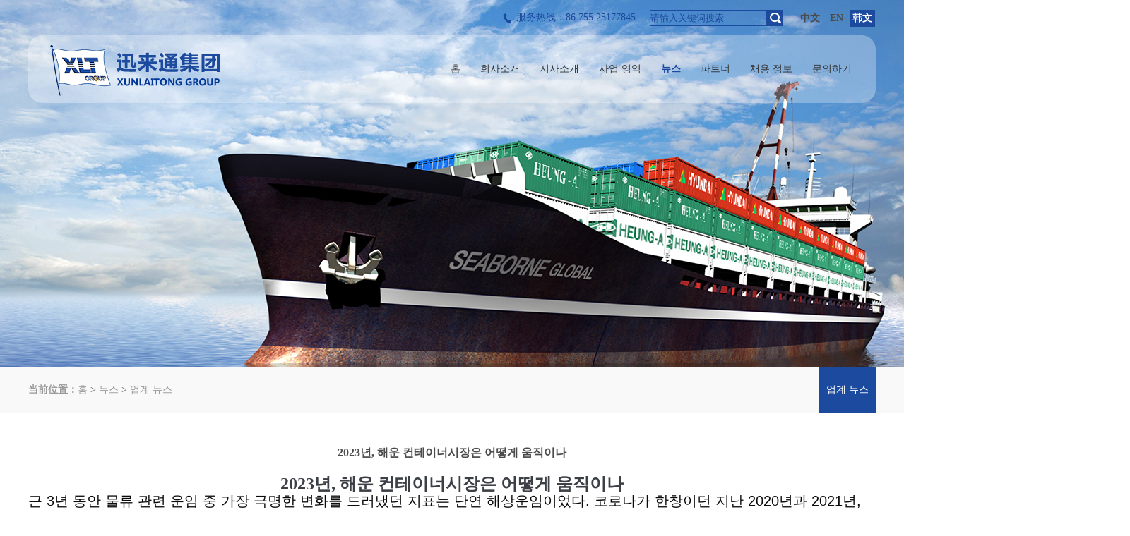

--- FILE ---
content_type: text/html;charset=utf-8
request_url: http://www.xunlaitong.com/xwzxko/shownews.php?lang=ko&id=965
body_size: 8107
content:
<!DOCTYPE html PUBLIC "-//W3C//DTD XHTML 1.0 Transitional//EN" "http://www.w3.org/TR/xhtml1/DTD/xhtml1-transitional.dtd">
<html xmlns="http://www.w3.org/1999/xhtml">
<head>
<meta name='renderer' content='webkit'>
<meta charset='utf-8' />
<title>2023년, 해운 컨테이너시장은 어떻게 움직이나-深圳市迅来通国际货运代理有限公司</title>
<meta name="description" content="2023년, 해운&nbsp;컨테이너시장은&nbsp;어떻게&nbsp;움직이나근&nbsp;3년&nbsp;동안&nbsp;물류&nbsp;관련&nbsp;운임&nbsp;중&nbsp;가장&nbsp;극명한&nbsp;변화를&nbsp;드러냈던&nbsp;지표는&nbsp;단연&nbsp;해상운임이었다. 코로나가&nbsp;한창이던&nbsp;지난&nbsp;2020년과&nbsp;202" />
<meta name="keywords" content="FCL/LCL FM XINGANG,TIANJIN TO KOREA,중국 바주시 가구  TO  인천" />
<meta name="author" content="深圳市迅来通国际货运代理有限公司" />
<meta name="copyright" content="www.dosheji.com" />
<link href="../favicon.ico" rel="shortcut icon" />
<link rel="stylesheet" type="text/css" href="../templates/defaulthan/images/css/metinfo.css" />
<script src="../public/js/metinfo-min.js" type="text/javascript"></script>
<script src="../public/js/public.js" type="text/javascript" language="javascript"></script>
</head>
<!--[if IE 6]>
<script src="../templates/defaulthan/images/js/DD_belatedPNG_0.0.8a-min.js" type="text/javascript"></script>
<script type="text/javascript">
DD_belatedPNG.fix('.bg,img'); 
</script>
<![endif]-->

<!--[if IE 6]>
<script src="../templates/defaulthan/images//js/iepngfx.js" language="javascript" type="text/javascript"></script>
<![endif]-->

<meta name="viewport" content="width=device-width, initial-scale=0.1">
<script type="text/javascript">
$(function(){
       var navdown = $('#nav_670');
	   navdown.addClass('navdown');
	   var margueedom = $('#notice marquee');
  
   }); 
   function onnav(my,id){
        var ul = document.getElementById('navul-'+id);
		$(my).addClass('navdown');
        $(ul).css('display','block');
}
   function outnav(my,id){
         var ul = document.getElementById('navul-'+id);
		 $(my).removeClass('navdown');
		 $(ul).css('display','none');
   }

</script>


<script type="text/javascript">
$(function(){
  $("img").lazyload({/*替代图像*/
    placeholder:"http://www.xunlaitong.com/index.php?lang=ko/templates/default/images/yuebao/grey.gif",
    effect:"fadeIn",
    threshold:200   //距图片200就显示
  });
});
</script>
<body>
<div class="head_bj">
<div class="head">

<div class="head_top">
<div class="yuyan">
	  <a href="http://www.xunlaitong.com/index.php?lang=cn" >中文</a> <a href="http://www.xunlaitong.com/index.php?lang=en">EN</a> 
	  <a href="www.xunlaitong.com/index.php?lang=ko" class="yuyan11">韩文</a>
		</div>
		
		<div class="sousuo">
            <form method="POST" name="myform1" action="http://www.xunlaitong.com/search/search.php?lang=ko" target="_self">
            <input name="searchword" type="text"  class="sousuo1" size="20" value="请输入关键词搜索" onFocus="if(this.value=='请输入关键词搜索'){this.value='';}"  onblur="if(this.value==''){this.value='请输入关键词搜索';}"/>
            <input type='submit' name='Submit' value='&nbsp;&nbsp;' class="sousuo2" />
            </form>
        </div>
		
		<span>服务热线：86 755 25177845</span>
	
	
	
</div>



<div class="nav" id="nav">
              <div class="logo"><a href="http://www.xunlaitong.com/index.php?lang=ko" title=""><img src="../templates/default/images/xlt/logo.png" alt="" title="" /></a></div>
               <ul>
                <li class="class1"><a href="http://www.xunlaitong.com/index.php?lang=ko" title="홈"  class="class1" id="nav_10001"><span>홈</span></a></li>

<li class="class1"><a href="../gywmko/show.php?lang=ko&id=666"  title="회사소개"  class="class1" id="nav_666"><span>회사소개</span></a></li>

<li class="class1"><a href="../gswlko/show.php?lang=ko&id=668"  title="지사소개"  class="class1" id="nav_668"><span>지사소개</span></a></li>
	
<li class="class1" onMouseOver="onnav(this,'669');" onMouseOut="outnav(this,'669');"><a href="../ywfwko/news.php?lang=ko&class1=669"  title="사업 영역" class="class1" id="nav_669"><span>사업 영역</span></a>
                             <ul id="navul-669" style="display:none;">
	 
		                     <li><a href="http://www.xunlaitong.com/ywfwko/shownews.php?lang=ko&id=420"  title="국제 해운" >국제 해운</a></li>
	 
		                     <li><a href="http://www.xunlaitong.com/ywfwko/shownews.php?lang=ko&id=421"  title="국제 항공" >국제 항공</a></li>
	 
		                     <li><a href="http://www.xunlaitong.com/ywfwko/shownews.php?lang=ko&id=422"  title="국내 운송" >국내 운송</a></li>
	 
		                     <li><a href="http://www.xunlaitong.com/ywfwko/shownews.php?lang=ko&id=423"  title="창고 배송" >창고 배송</a></li>
	 
		                     <li><a href="http://www.xunlaitong.com/ywfwko/shownews.php?lang=ko&id=424"  title="통관 검역" >통관 검역</a></li>
	 
		                     <li><a href="http://www.xunlaitong.com/ywfwko/shownews.php?lang=ko&id=425"  title="보험가입" >보험가입</a></li>
	 
		                     <li><a href="http://www.xunlaitong.com/ywfwko/shownews.php?lang=ko&id=426"  title="콘솔" >콘솔</a></li>
	 
		                     <li><a href="http://www.xunlaitong.com/ywfwko/shownews.php?lang=ko&id=427"  title="한국 전문" >한국 전문</a></li>
	 
		                     <li><a href="http://www.xunlaitong.com/ywfwko/shownews.php?lang=ko&id=428"  title="대만 전문" >대만 전문</a></li>
	 
		                     <li><a href="http://www.xunlaitong.com/ywfwko/shownews.php?lang=ko&id=429"  title="대만 T/S" >대만 T/S</a></li>
	 
		                     <li><a href="http://www.xunlaitong.com/ywfwko/shownews.php?lang=ko&id=430"  title="남미 해운" >남미 해운</a></li>
	 
		                     <li><a href="http://www.xunlaitong.com/ywfwko/shownews.php?lang=ko&id=431"  title="프로젝트 물류" >프로젝트 물류</a></li>
	 
		                     <li><a href="http://www.xunlaitong.com/ywfwko/shownews.php?lang=ko&id=432"  title="FBA 물류" >FBA 물류</a></li>
	 
		                     <li><a href="http://www.xunlaitong.com/ywfwko/shownews.php?lang=ko&id=433"  title="개인 용품 대만 수출" >개인 용품 대만 수출</a></li>
	 
		                     <li><a href="http://www.xunlaitong.com/ywfwko/shownews.php?lang=ko&id=434"  title="대만 FCL 해운 전문" >대만 FCL 해운 전문</a></li>
	 
                             </ul>	
</li>
	
<li class="class1" onMouseOver="onnav(this,'670');" onMouseOut="outnav(this,'670');"><a href="../xwzxko/news.php?lang=ko&class1=670"  title="뉴스" class="class1" id="nav_670"><span>뉴스</span></a>
                             <ul id="navul-670" style="display:none;">
	 
		                     <li><a href="../xwzxko/news.php?lang=ko&class2=700"  title="업계 뉴스" >업계 뉴스</a></li>
	 
                             </ul>	
</li>

<li class="class1"><a href="../hzhbko/img.php?lang=ko&class1=671"  title="파트너"  class="class1" id="nav_671"><span>파트너</span></a></li>

<li class="class1"><a href="../job/index.php?lang=ko"  title="채용 정보"  class="class1" id="nav_672"><span>채용 정보</span></a></li>

<li class="class1"><a href="../lxwmko/show.php?lang=ko&id=673"  title="문의하기"  class="class1" id="nav_673"><span>문의하기</span></a></li>

			</ul>
	</div>

</div>
	</div>
<div class="clear"></div>



<div class="flash">
<div class="flash">
<img src='../upload/202205/1653552438.jpg' width='1600' alt='1' height='520'></div>
</div>



<div class="weizhi_bj">
<div class="neinav">
<div class="weizhi">
<span>当前位置：</span> 
<a href="http://www.xunlaitong.com/index.php?lang=ko"> 홈</a> > <a href=../xwzxko/news.php?lang=ko&class1=670 >뉴스</a> > <a href=../xwzxko/news.php?lang=ko&class2=700 >업계 뉴스</a>
</div>

<div class="web_left">
		 <div class="web_left_nav"><ul>
<li class='li_class2' id='product700' onmousedown='met_showhide1(700)'><a href='../xwzxko/news.php?lang=ko&class2=700'  title='업계 뉴스' >업계 뉴스</a></li>
<span id='700' class='span_class3'>
</span>
</ul>
<script type='text/javascript'>
function met_showhide1(d)
{  
var d1=document.getElementById(d);
if(d1.style.display=='none')
{ d1.style.display='block';
}else{
d1.style.display='none';
}
}
document.getElementById('700').style.display='block';
document.getElementById('product700').className='classnow';
</script>
</div> 
		 </div>
</div>
	</div>




<div class="clear"></div>

  
   <div class="web_right">
   	  <div class="web_right_con">
	   <h1 class="news_title">2023년, 해운 컨테이너시장은 어떻게 움직이나</h1>
<div class="news_con"><div><p class="MsoNormal" style="word-break: break-all; text-align: center;">
	<b><span style="font-family: Batang; color: rgb(60, 64, 70); font-size: 18pt;">2023</span></b><b><span style="font-family: Batang; color: rgb(60, 64, 70); font-size: 18pt;">년</span></b><b><span style="font-family: Batang; color: rgb(60, 64, 70); font-size: 18pt;">, </span></b><b><span style="font-family: Batang; color: rgb(60, 64, 70); font-size: 18pt;">해운</span></b><b><span style="font-family: Batang; color: rgb(60, 64, 70); font-size: 18pt;">&nbsp;</span></b><b><span style="font-family: Batang; color: rgb(60, 64, 70); font-size: 18pt;">컨테이너시장은</span></b><b><span style="font-family: Batang; color: rgb(60, 64, 70); font-size: 18pt;">&nbsp;</span></b><b><span style="font-family: Batang; color: rgb(60, 64, 70); font-size: 18pt;">어떻게</span></b><b><span style="font-family: Batang; color: rgb(60, 64, 70); font-size: 18pt;">&nbsp;</span></b><b><span style="font-family: Batang; color: rgb(60, 64, 70); font-size: 18pt;">움직이</span></b><b><span style="font-family: Batang; color: rgb(60, 64, 70); font-size: 18pt;"><font face="宋体">나</font></span></b><b><span style="font-family: Batang; color: rgb(60, 64, 70); font-size: 18pt;"><o:p></o:p></span></b></p>
<p class="MsoNormal" style="word-break: break-all;">
	<span style="font-size:20px;"><span style="font-family: Batang; color: rgb(10, 10, 10);"><font face="宋体">근</font></span><span style="font-family: Helvetica; color: rgb(10, 10, 10);">&nbsp;3</span><span style="font-family: Batang; color: rgb(10, 10, 10);"><font face="宋体">년</font></span><span style="font-family: Helvetica; color: rgb(10, 10, 10);">&nbsp;</span><span style="font-family: Batang; color: rgb(10, 10, 10);"><font face="宋体">동안</font></span><span style="font-family: Helvetica; color: rgb(10, 10, 10);">&nbsp;</span><span style="font-family: Batang; color: rgb(10, 10, 10);"><font face="宋体">물류</font></span><span style="font-family: Helvetica; color: rgb(10, 10, 10);">&nbsp;</span><span style="font-family: Batang; color: rgb(10, 10, 10);"><font face="宋体">관련</font></span><span style="font-family: Helvetica; color: rgb(10, 10, 10);">&nbsp;</span><span style="font-family: Batang; color: rgb(10, 10, 10);"><font face="宋体">운임</font></span><span style="font-family: Helvetica; color: rgb(10, 10, 10);">&nbsp;</span><span style="font-family: Batang; color: rgb(10, 10, 10);"><font face="宋体">중</font></span><span style="font-family: Helvetica; color: rgb(10, 10, 10);">&nbsp;</span><span style="font-family: Batang; color: rgb(10, 10, 10);"><font face="宋体">가장</font></span><span style="font-family: Helvetica; color: rgb(10, 10, 10);">&nbsp;</span><span style="font-family: Batang; color: rgb(10, 10, 10);"><font face="宋体">극명한</font></span><span style="font-family: Helvetica; color: rgb(10, 10, 10);">&nbsp;</span><span style="font-family: Batang; color: rgb(10, 10, 10);"><font face="宋体">변화를</font></span><span style="font-family: Helvetica; color: rgb(10, 10, 10);">&nbsp;</span><span style="font-family: Batang; color: rgb(10, 10, 10);"><font face="宋体">드러냈던</font></span><span style="font-family: Helvetica; color: rgb(10, 10, 10);">&nbsp;</span><span style="font-family: Batang; color: rgb(10, 10, 10);"><font face="宋体">지표는</font></span><span style="font-family: Helvetica; color: rgb(10, 10, 10);">&nbsp;</span><span style="font-family: Batang; color: rgb(10, 10, 10);"><font face="宋体">단연</font></span><span style="font-family: Helvetica; color: rgb(10, 10, 10);">&nbsp;</span><span style="font-family: Batang; color: rgb(10, 10, 10);"><font face="宋体">해상운임이었다</font></span><span style="font-family: Helvetica; color: rgb(10, 10, 10);">. </span><span style="font-family: Batang; color: rgb(10, 10, 10);"><font face="宋体">코로나가</font></span><span style="font-family: Helvetica; color: rgb(10, 10, 10);">&nbsp;</span><span style="font-family: Batang; color: rgb(10, 10, 10);"><font face="宋体">한창이던</font></span><span style="font-family: Helvetica; color: rgb(10, 10, 10);">&nbsp;</span><span style="font-family: Batang; color: rgb(10, 10, 10);"><font face="宋体">지난</font></span><span style="font-family: Helvetica; color: rgb(10, 10, 10);">&nbsp;2020</span><span style="font-family: Batang; color: rgb(10, 10, 10);"><font face="宋体">년과</font></span><span style="font-family: Helvetica; color: rgb(10, 10, 10);">&nbsp;2021</span><span style="font-family: Batang; color: rgb(10, 10, 10);"><font face="宋体">년</font></span><span style="font-family: Helvetica; color: rgb(10, 10, 10);">, </span><span style="font-family: Batang; color: rgb(10, 10, 10);"><font face="宋体">해상운임은</font></span><span style="font-family: Helvetica; color: rgb(10, 10, 10);">&nbsp;</span><span style="font-family: Batang; color: rgb(10, 10, 10);"><font face="宋体">연이틀</font></span><span style="font-family: Helvetica; color: rgb(10, 10, 10);">&nbsp;</span><span style="font-family: Batang; color: rgb(10, 10, 10);"><font face="宋体">사상</font></span><span style="font-family: Helvetica; color: rgb(10, 10, 10);">&nbsp;</span><span style="font-family: Batang; color: rgb(10, 10, 10);"><font face="宋体">최고치를</font></span><span style="font-family: Helvetica; color: rgb(10, 10, 10);">&nbsp;</span><span style="font-family: Batang; color: rgb(10, 10, 10);"><font face="宋体">경신하며</font></span><span style="font-family: Helvetica; color: rgb(10, 10, 10);">&nbsp;</span><span style="font-family: Batang; color: rgb(10, 10, 10);"><font face="宋体">그</font></span><span style="font-family: Helvetica; color: rgb(10, 10, 10);">&nbsp;</span><span style="font-family: Batang; color: rgb(10, 10, 10);"><font face="宋体">끝을</font></span><span style="font-family: Helvetica; color: rgb(10, 10, 10);">&nbsp;</span><span style="font-family: Batang; color: rgb(10, 10, 10);"><font face="宋体">모를</font></span><span style="font-family: Helvetica; color: rgb(10, 10, 10);">&nbsp;</span><span style="font-family: Batang; color: rgb(10, 10, 10);"><font face="宋体">정도로</font></span><span style="font-family: Helvetica; color: rgb(10, 10, 10);">&nbsp;</span><span style="font-family: Batang; color: rgb(10, 10, 10);"><font face="宋体">폭등했다</font></span><span style="font-family: Helvetica; color: rgb(10, 10, 10);">. </span><span style="font-family: Batang; color: rgb(10, 10, 10);"><font face="宋体">상하이컨테이너운임지수</font></span><span style="font-family: Helvetica; color: rgb(10, 10, 10);">(SCFI)</span><span style="font-family: Batang; color: rgb(10, 10, 10);"><font face="宋体">는</font></span><span style="font-family: Helvetica; color: rgb(10, 10, 10);">&nbsp;</span><span style="font-family: Batang; color: rgb(10, 10, 10);"><font face="宋体">지난</font></span><span style="font-family: Helvetica; color: rgb(10, 10, 10);">&nbsp;2020</span><span style="font-family: Batang; color: rgb(10, 10, 10);"><font face="宋体">년</font></span><span style="font-family: Helvetica; color: rgb(10, 10, 10);">&nbsp;</span><span style="font-family: Batang; color: rgb(10, 10, 10);"><font face="宋体">중반</font></span><span style="font-family: Helvetica; color: rgb(10, 10, 10);">, </span><span style="font-family: Batang; color: rgb(10, 10, 10);"><font face="宋体">처음으로</font></span><span style="font-family: Helvetica; color: rgb(10, 10, 10);">&nbsp;1,000</span><span style="font-family: Batang; color: rgb(10, 10, 10);"><font face="宋体">포인트를</font></span><span style="font-family: Helvetica; color: rgb(10, 10, 10);">&nbsp;</span><span style="font-family: Batang; color: rgb(10, 10, 10);"><font face="宋体">돌파한</font></span><span style="font-family: Helvetica; color: rgb(10, 10, 10);">&nbsp;</span><span style="font-family: Batang; color: rgb(10, 10, 10);"><font face="宋体">것을</font></span><span style="font-family: Helvetica; color: rgb(10, 10, 10);">&nbsp;</span><span style="font-family: Batang; color: rgb(10, 10, 10);"><font face="宋体">시작으로</font></span><span style="font-family: Helvetica; color: rgb(10, 10, 10);">&nbsp;</span><span style="font-family: Batang; color: rgb(10, 10, 10);"><font face="宋体">꾸준히</font></span><span style="font-family: Helvetica; color: rgb(10, 10, 10);">&nbsp;</span><span style="font-family: Batang; color: rgb(10, 10, 10);"><font face="宋体">상승해</font></span><span style="font-family: Helvetica; color: rgb(10, 10, 10);">&nbsp;2022</span><span style="font-family: Batang; color: rgb(10, 10, 10);"><font face="宋体">년</font></span><span style="font-family: Helvetica; color: rgb(10, 10, 10);">&nbsp;</span><span style="font-family: Batang; color: rgb(10, 10, 10);"><font face="宋体">초에는</font></span><span style="font-family: Helvetica; color: rgb(10, 10, 10);">&nbsp;5,000</span><span style="font-family: Batang; color: rgb(10, 10, 10);"><font face="宋体">포인트</font></span><span style="font-family: Helvetica; color: rgb(10, 10, 10);">&nbsp;</span><span style="font-family: Batang; color: rgb(10, 10, 10);"><font face="宋体">선을</font></span><span style="font-family: Helvetica; color: rgb(10, 10, 10);">&nbsp;</span><span style="font-family: Batang; color: rgb(10, 10, 10);"><font face="宋体">돌파하기에</font></span><span style="font-family: Helvetica; color: rgb(10, 10, 10);">&nbsp;</span><span style="font-family: Batang; color: rgb(10, 10, 10);"><font face="宋体">이르렀다</font></span><span style="font-family: Helvetica; color: rgb(10, 10, 10);">. </span><span style="font-family: Batang; color: rgb(10, 10, 10);"><font face="宋体">그러나</font></span><span style="font-family: Helvetica; color: rgb(10, 10, 10);">&nbsp;</span><span style="font-family: Batang; color: rgb(10, 10, 10);"><font face="宋体">코로나가</font></span><span style="font-family: Helvetica; color: rgb(10, 10, 10);">&nbsp;</span><span style="font-family: Batang; color: rgb(10, 10, 10);"><font face="宋体">잠잠해지기</font></span><span style="font-family: Helvetica; color: rgb(10, 10, 10);">&nbsp;</span><span style="font-family: Batang; color: rgb(10, 10, 10);"><font face="宋体">시작한</font></span><span style="font-family: Helvetica; color: rgb(10, 10, 10);">&nbsp;2022</span><span style="font-family: Batang; color: rgb(10, 10, 10);"><font face="宋体">년</font></span><span style="font-family: Helvetica; color: rgb(10, 10, 10);">&nbsp;2</span><span style="font-family: Batang; color: rgb(10, 10, 10);"><font face="宋体">월</font></span><span style="font-family: Helvetica; color: rgb(10, 10, 10);">&nbsp;</span><span style="font-family: Batang; color: rgb(10, 10, 10);"><font face="宋体">이후</font></span><span style="font-family: Helvetica; color: rgb(10, 10, 10);">&nbsp;</span><span style="font-family: Batang; color: rgb(10, 10, 10);"><font face="宋体">해상운임의</font></span><span style="font-family: Helvetica; color: rgb(10, 10, 10);">&nbsp;</span><span style="font-family: Batang; color: rgb(10, 10, 10);"><font face="宋体">무서운</font></span><span style="font-family: Helvetica; color: rgb(10, 10, 10);">&nbsp;</span><span style="font-family: Batang; color: rgb(10, 10, 10);"><font face="宋体">상승세는</font></span><span style="font-family: Helvetica; color: rgb(10, 10, 10);">&nbsp;</span><span style="font-family: Batang; color: rgb(10, 10, 10);"><font face="宋体">언제</font></span><span style="font-family: Helvetica; color: rgb(10, 10, 10);">&nbsp;</span><span style="font-family: Batang; color: rgb(10, 10, 10);"><font face="宋体">그랬냐는</font></span><span style="font-family: Helvetica; color: rgb(10, 10, 10);">&nbsp;</span><span style="font-family: Batang; color: rgb(10, 10, 10);"><font face="宋体">듯</font></span><span style="font-family: Helvetica; color: rgb(10, 10, 10);">&nbsp;</span><span style="font-family: Batang; color: rgb(10, 10, 10);"><font face="宋体">차갑게</font></span><span style="font-family: Helvetica; color: rgb(10, 10, 10);">&nbsp;</span><span style="font-family: Batang; color: rgb(10, 10, 10);"><font face="宋体">식었다</font></span><span style="font-family: Helvetica; color: rgb(10, 10, 10);">. 2</span><span style="font-family: Batang; color: rgb(10, 10, 10);"><font face="宋体">월부터</font></span><span style="font-family: Helvetica; color: rgb(10, 10, 10);">&nbsp;</span><span style="font-family: Batang; color: rgb(10, 10, 10);"><font face="宋体">서서히</font></span><span style="font-family: Helvetica; color: rgb(10, 10, 10);">&nbsp;</span><span style="font-family: Batang; color: rgb(10, 10, 10);"><font face="宋体">하락하기</font></span><span style="font-family: Helvetica; color: rgb(10, 10, 10);">&nbsp;</span><span style="font-family: Batang; color: rgb(10, 10, 10);"><font face="宋体">시작한</font></span><span style="font-family: Helvetica; color: rgb(10, 10, 10);">&nbsp;</span><span style="font-family: Batang; color: rgb(10, 10, 10);"><font face="宋体">상하이컨테이너운임지수는</font></span><span style="font-family: Helvetica; color: rgb(10, 10, 10);">&nbsp;</span><span style="font-family: Batang; color: rgb(10, 10, 10);"><font face="宋体">연말에는</font></span><span style="font-family: Helvetica; color: rgb(10, 10, 10);">&nbsp;1,100</span><span style="font-family: Batang; color: rgb(10, 10, 10);"><font face="宋体">포인트대까지</font></span><span style="font-family: Helvetica; color: rgb(10, 10, 10);">&nbsp;</span><span style="font-family: Batang; color: rgb(10, 10, 10);"><font face="宋体">하락했다</font></span><span style="font-family: Helvetica; color: rgb(10, 10, 10);">. </span><span style="font-family: Batang; color: rgb(10, 10, 10);"><font face="宋体">이제</font></span><span style="font-family: Helvetica; color: rgb(10, 10, 10);">&nbsp;</span><span style="font-family: Batang; color: rgb(10, 10, 10);"><font face="宋体">반대로</font></span><span style="font-family: Helvetica; color: rgb(10, 10, 10);">&nbsp;</span><span style="font-family: Batang; color: rgb(10, 10, 10);"><font face="宋体">해상운임의</font></span><span style="font-family: Helvetica; color: rgb(10, 10, 10);">&nbsp;</span><span style="font-family: Batang; color: rgb(10, 10, 10);"><font face="宋体">급격한</font></span><span style="font-family: Helvetica; color: rgb(10, 10, 10);">&nbsp;</span><span style="font-family: Batang; color: rgb(10, 10, 10);"><font face="宋体">하락을</font></span><span style="font-family: Helvetica; color: rgb(10, 10, 10);">&nbsp;</span><span style="font-family: Batang; color: rgb(10, 10, 10);"><font face="宋体">걱정해야</font></span><span style="font-family: Helvetica; color: rgb(10, 10, 10);">&nbsp;</span><span style="font-family: Batang; color: rgb(10, 10, 10);"><font face="宋体">할</font></span><span style="font-family: Helvetica; color: rgb(10, 10, 10);">&nbsp;</span><span style="font-family: Batang; color: rgb(10, 10, 10);"><font face="宋体">정도가</font></span><span style="font-family: Helvetica; color: rgb(10, 10, 10);">&nbsp;</span><span style="font-family: Batang; color: rgb(10, 10, 10);"><font face="宋体">된</font></span><span style="font-family: Helvetica; color: rgb(10, 10, 10);">&nbsp;</span><span style="font-family: Batang; color: rgb(10, 10, 10);"><font face="宋体">것이다</font></span><span style="font-family: Helvetica; color: rgb(10, 10, 10);">. </span><span style="font-family: Batang; color: rgb(10, 10, 10);"><font face="宋体">마치</font></span><span style="font-family: Helvetica; color: rgb(10, 10, 10);">&nbsp;</span><span style="font-family: Batang; color: rgb(10, 10, 10);"><font face="宋体">갈대처럼</font></span><span style="font-family: Helvetica; color: rgb(10, 10, 10);">&nbsp;</span><span style="font-family: Batang; color: rgb(10, 10, 10);"><font face="宋体">어디로</font></span><span style="font-family: Helvetica; color: rgb(10, 10, 10);">&nbsp;</span><span style="font-family: Batang; color: rgb(10, 10, 10);"><font face="宋体">움직일지</font></span><span style="font-family: Helvetica; color: rgb(10, 10, 10);">&nbsp;</span><span style="font-family: Batang; color: rgb(10, 10, 10);"><font face="宋体">모르는</font></span><span style="font-family: Helvetica; color: rgb(10, 10, 10);">&nbsp;</span><span style="font-family: Batang; color: rgb(10, 10, 10);"><font face="宋体">해상운임으로</font></span><span style="font-family: Helvetica; color: rgb(10, 10, 10);">&nbsp;</span><span style="font-family: Batang; color: rgb(10, 10, 10);"><font face="宋体">인해</font></span><span style="font-family: Helvetica; color: rgb(10, 10, 10);">&nbsp;2023 </span><span style="font-family: Batang; color: rgb(10, 10, 10);"><font face="宋体">해운</font></span><span style="font-family: Helvetica; color: rgb(10, 10, 10);">&nbsp;</span><span style="font-family: Batang; color: rgb(10, 10, 10);"><font face="宋体">컨테이너시장에</font></span><span style="font-family: Helvetica; color: rgb(10, 10, 10);">&nbsp;</span><span style="font-family: Batang; color: rgb(10, 10, 10);"><font face="宋体">대한</font></span><span style="font-family: Helvetica; color: rgb(10, 10, 10);">&nbsp;</span><span style="font-family: Batang; color: rgb(10, 10, 10);"><font face="宋体">전망은</font></span><span style="font-family: Helvetica; color: rgb(10, 10, 10);">&nbsp;</span><span style="font-family: Batang; color: rgb(10, 10, 10);"><font face="宋体">더욱</font></span><span style="font-family: Helvetica; color: rgb(10, 10, 10);">&nbsp;</span><span style="font-family: Batang; color: rgb(10, 10, 10);"><font face="宋体">엇갈리고</font></span><span style="font-family: Helvetica; color: rgb(10, 10, 10);">&nbsp;</span><span style="font-family: Batang; color: rgb(10, 10, 10);"><font face="宋体">있다</font></span><span style="font-family: Helvetica; color: rgb(10, 10, 10);">.</span><br />
	<br />
	<span style="font-family: Batang; color: rgb(10, 10, 10);"><font face="宋体">해운선사들</font></span><span style="font-family: Helvetica; color: rgb(10, 10, 10);">, </span><span style="font-family: Batang; color: rgb(10, 10, 10);"><font face="宋体">추운</font></span><span style="font-family: Helvetica; color: rgb(10, 10, 10);">&nbsp;</span><span style="font-family: Batang; color: rgb(10, 10, 10);"><font face="宋体">겨울을</font></span><span style="font-family: Helvetica; color: rgb(10, 10, 10);">&nbsp;</span><span style="font-family: Batang; color: rgb(10, 10, 10);"><font face="宋体">준비하다</font></span><br />
	<span style="font-family: Helvetica; color: rgb(10, 10, 10);">2023</span><span style="font-family: Batang; color: rgb(10, 10, 10);"><font face="宋体">년</font></span><span style="font-family: Helvetica; color: rgb(10, 10, 10);">&nbsp;</span><span style="font-family: Batang; color: rgb(10, 10, 10);"><font face="宋体">해운</font></span><span style="font-family: Helvetica; color: rgb(10, 10, 10);">&nbsp;</span><span style="font-family: Batang; color: rgb(10, 10, 10);"><font face="宋体">컨테이너</font></span><span style="font-family: Helvetica; color: rgb(10, 10, 10);">&nbsp;</span><span style="font-family: Batang; color: rgb(10, 10, 10);"><font face="宋体">시장을</font></span><span style="font-family: Helvetica; color: rgb(10, 10, 10);">&nbsp;</span><span style="font-family: Batang; color: rgb(10, 10, 10);"><font face="宋体">맞이하며</font></span><span style="font-family: Helvetica; color: rgb(10, 10, 10);">&nbsp;</span><span style="font-family: Batang; color: rgb(10, 10, 10);"><font face="宋体">주요</font></span><span style="font-family: Helvetica; color: rgb(10, 10, 10);">&nbsp;</span><span style="font-family: Batang; color: rgb(10, 10, 10);"><font face="宋体">글로벌</font></span><span style="font-family: Helvetica; color: rgb(10, 10, 10);">&nbsp;</span><span style="font-family: Batang; color: rgb(10, 10, 10);"><font face="宋体">해운선사들은</font></span><span style="font-family: Helvetica; color: rgb(10, 10, 10);">&nbsp;</span><span style="font-family: Batang; color: rgb(10, 10, 10);"><font face="宋体">추운</font></span><span style="font-family: Helvetica; color: rgb(10, 10, 10);">&nbsp;</span><span style="font-family: Batang; color: rgb(10, 10, 10);"><font face="宋体">겨울을</font></span><span style="font-family: Helvetica; color: rgb(10, 10, 10);">&nbsp;</span><span style="font-family: Batang; color: rgb(10, 10, 10);"><font face="宋体">맞이하듯</font></span><span style="font-family: Helvetica; color: rgb(10, 10, 10);">&nbsp;</span><span style="font-family: Batang; color: rgb(10, 10, 10);"><font face="宋体">만반의</font></span><span style="font-family: Helvetica; color: rgb(10, 10, 10);">&nbsp;</span><span style="font-family: Batang; color: rgb(10, 10, 10);"><font face="宋体">준비를</font></span><span style="font-family: Helvetica; color: rgb(10, 10, 10);">&nbsp;</span><span style="font-family: Batang; color: rgb(10, 10, 10);"><font face="宋体">하고</font></span><span style="font-family: Helvetica; color: rgb(10, 10, 10);">&nbsp;</span><span style="font-family: Batang; color: rgb(10, 10, 10);"><font face="宋体">있는</font></span><span style="font-family: Helvetica; color: rgb(10, 10, 10);">&nbsp;</span><span style="font-family: Batang; color: rgb(10, 10, 10);"><font face="宋体">모양새다</font></span><span style="font-family: Helvetica; color: rgb(10, 10, 10);">. </span><span style="font-family: Batang; color: rgb(10, 10, 10);"><font face="宋体">코로나</font></span><span style="font-family: Helvetica; color: rgb(10, 10, 10);">&nbsp;</span><span style="font-family: Batang; color: rgb(10, 10, 10);"><font face="宋体">시기를</font></span><span style="font-family: Helvetica; color: rgb(10, 10, 10);">&nbsp;</span><span style="font-family: Batang; color: rgb(10, 10, 10);"><font face="宋体">거치며</font></span><span style="font-family: Helvetica; color: rgb(10, 10, 10);">&nbsp;</span><span style="font-family: Batang; color: rgb(10, 10, 10);"><font face="宋体">유례없는</font></span><span style="font-family: Helvetica; color: rgb(10, 10, 10);">&nbsp;</span><span style="font-family: Batang; color: rgb(10, 10, 10);"><font face="宋体">호황을</font></span><span style="font-family: Helvetica; color: rgb(10, 10, 10);">&nbsp;</span><span style="font-family: Batang; color: rgb(10, 10, 10);"><font face="宋体">누렸던</font></span><span style="font-family: Helvetica; color: rgb(10, 10, 10);">&nbsp;</span><span style="font-family: Batang; color: rgb(10, 10, 10);"><font face="宋体">시기를</font></span><span style="font-family: Helvetica; color: rgb(10, 10, 10);">&nbsp;</span><span style="font-family: Batang; color: rgb(10, 10, 10);"><font face="宋体">지나</font></span><span style="font-family: Helvetica; color: rgb(10, 10, 10);">&nbsp;</span><span style="font-family: Batang; color: rgb(10, 10, 10);"><font face="宋体">이제</font></span><span style="font-family: Helvetica; color: rgb(10, 10, 10);">&nbsp;</span><span style="font-family: Batang; color: rgb(10, 10, 10);"><font face="宋体">고난을</font></span><span style="font-family: Helvetica; color: rgb(10, 10, 10);">&nbsp;</span><span style="font-family: Batang; color: rgb(10, 10, 10);"><font face="宋体">견뎌야</font></span><span style="font-family: Helvetica; color: rgb(10, 10, 10);">&nbsp;</span><span style="font-family: Batang; color: rgb(10, 10, 10);"><font face="宋体">하는</font></span><span style="font-family: Helvetica; color: rgb(10, 10, 10);">&nbsp;</span><span style="font-family: Batang; color: rgb(10, 10, 10);"><font face="宋体">시기가</font></span><span style="font-family: Helvetica; color: rgb(10, 10, 10);">&nbsp;</span><span style="font-family: Batang; color: rgb(10, 10, 10);"><font face="宋体">왔다는</font></span><span style="font-family: Helvetica; color: rgb(10, 10, 10);">&nbsp;</span><span style="font-family: Batang; color: rgb(10, 10, 10);"><font face="宋体">판단이다</font></span><span style="font-family: Helvetica; color: rgb(10, 10, 10);">. </span><span style="font-family: Batang; color: rgb(10, 10, 10);"><font face="宋体">해운선사들이</font></span><span style="font-family: Helvetica; color: rgb(10, 10, 10);">&nbsp;2023 </span><span style="font-family: Batang; color: rgb(10, 10, 10);"><font face="宋体">해운</font></span><span style="font-family: Helvetica; color: rgb(10, 10, 10);">&nbsp;</span><span style="font-family: Batang; color: rgb(10, 10, 10);"><font face="宋体">컨테이너</font></span><span style="font-family: Helvetica; color: rgb(10, 10, 10);">&nbsp;</span><span style="font-family: Batang; color: rgb(10, 10, 10);"><font face="宋体">시장을</font></span><span style="font-family: Helvetica; color: rgb(10, 10, 10);">&nbsp;</span><span style="font-family: Batang; color: rgb(10, 10, 10);"><font face="宋体">어둡게</font></span><span style="font-family: Helvetica; color: rgb(10, 10, 10);">&nbsp;</span><span style="font-family: Batang; color: rgb(10, 10, 10);"><font face="宋体">전망하는</font></span><span style="font-family: Helvetica; color: rgb(10, 10, 10);">&nbsp;</span><span style="font-family: Batang; color: rgb(10, 10, 10);"><font face="宋体">가장</font></span><span style="font-family: Helvetica; color: rgb(10, 10, 10);">&nbsp;</span><span style="font-family: Batang; color: rgb(10, 10, 10);"><font face="宋体">큰</font></span><span style="font-family: Helvetica; color: rgb(10, 10, 10);">&nbsp;</span><span style="font-family: Batang; color: rgb(10, 10, 10);"><font face="宋体">이유는</font></span><span style="font-family: Helvetica; color: rgb(10, 10, 10);">&nbsp;</span><span style="font-family: Batang; color: rgb(10, 10, 10);"><font face="宋体">지난해부터</font></span><span style="font-family: Helvetica; color: rgb(10, 10, 10);">&nbsp;</span><span style="font-family: Batang; color: rgb(10, 10, 10);"><font face="宋体">현재까지</font></span><span style="font-family: Helvetica; color: rgb(10, 10, 10);">&nbsp;</span><span style="font-family: Batang; color: rgb(10, 10, 10);"><font face="宋体">글로벌</font></span><span style="font-family: Helvetica; color: rgb(10, 10, 10);">&nbsp;</span><span style="font-family: Batang; color: rgb(10, 10, 10);"><font face="宋体">경기침체와</font></span><span style="font-family: Helvetica; color: rgb(10, 10, 10);">&nbsp;</span><span style="font-family: Batang; color: rgb(10, 10, 10);"><font face="宋体">인플레이션</font></span><span style="font-family: Helvetica; color: rgb(10, 10, 10);">, </span><span style="font-family: Batang; color: rgb(10, 10, 10);"><font face="宋体">러시아</font></span><span style="font-family: Helvetica; color: rgb(10, 10, 10);">&nbsp;&ndash; </span><span style="font-family: Batang; color: rgb(10, 10, 10);"><font face="宋体">우크라이나</font></span><span style="font-family: Helvetica; color: rgb(10, 10, 10);">&nbsp;</span><span style="font-family: Batang; color: rgb(10, 10, 10);"><font face="宋体">전쟁</font></span><span style="font-family: Helvetica; color: rgb(10, 10, 10);">&nbsp;</span><span style="font-family: Batang; color: rgb(10, 10, 10);"><font face="宋体">등</font></span><span style="font-family: Helvetica; color: rgb(10, 10, 10);">&nbsp;</span><span style="font-family: Batang; color: rgb(10, 10, 10);"><font face="宋体">부정적인</font></span><span style="font-family: Helvetica; color: rgb(10, 10, 10);">&nbsp;</span><span style="font-family: Batang; color: rgb(10, 10, 10);"><font face="宋体">외부요인들이</font></span><span style="font-family: Helvetica; color: rgb(10, 10, 10);">&nbsp;</span><span style="font-family: Batang; color: rgb(10, 10, 10);"><font face="宋体">여전히</font></span><span style="font-family: Helvetica; color: rgb(10, 10, 10);">&nbsp;</span><span style="font-family: Batang; color: rgb(10, 10, 10);"><font face="宋体">영향을</font></span><span style="font-family: Helvetica; color: rgb(10, 10, 10);">&nbsp;</span><span style="font-family: Batang; color: rgb(10, 10, 10);"><font face="宋体">끼치고</font></span><span style="font-family: Helvetica; color: rgb(10, 10, 10);">&nbsp;</span><span style="font-family: Batang; color: rgb(10, 10, 10);"><font face="宋体">있기</font></span><span style="font-family: Helvetica; color: rgb(10, 10, 10);">&nbsp;</span><span style="font-family: Batang; color: rgb(10, 10, 10);"><font face="宋体">때문이다</font></span><span style="font-family: Helvetica; color: rgb(10, 10, 10);">. </span><span style="font-family: Batang; color: rgb(10, 10, 10);"><font face="宋体">글로벌</font></span><span style="font-family: Helvetica; color: rgb(10, 10, 10);">&nbsp;</span><span style="font-family: Batang; color: rgb(10, 10, 10);"><font face="宋体">해운선사</font></span><span style="font-family: Helvetica; color: rgb(10, 10, 10);">&nbsp;ONE</span><span style="font-family: Batang; color: rgb(10, 10, 10);"><font face="宋体">의</font></span><span style="font-family: Helvetica; color: rgb(10, 10, 10);">&nbsp;</span><span style="font-family: Batang; color: rgb(10, 10, 10);"><font face="宋体">관계자는</font></span><span style="font-family: Helvetica; color: rgb(10, 10, 10);">&nbsp;&ldquo;</span><span style="font-family: Batang; color: rgb(10, 10, 10);"><font face="宋体">글로벌</font></span><span style="font-family: Helvetica; color: rgb(10, 10, 10);">&nbsp;</span><span style="font-family: Batang; color: rgb(10, 10, 10);"><font face="宋体">경기침체로</font></span><span style="font-family: Helvetica; color: rgb(10, 10, 10);">&nbsp;</span><span style="font-family: Batang; color: rgb(10, 10, 10);"><font face="宋体">인해</font></span><span style="font-family: Helvetica; color: rgb(10, 10, 10);">&nbsp;</span><span style="font-family: Batang; color: rgb(10, 10, 10);"><font face="宋体">전반적인</font></span><span style="font-family: Helvetica; color: rgb(10, 10, 10);">&nbsp;</span><span style="font-family: Batang; color: rgb(10, 10, 10);"><font face="宋体">물동량이</font></span><span style="font-family: Helvetica; color: rgb(10, 10, 10);">&nbsp;</span><span style="font-family: Batang; color: rgb(10, 10, 10);"><font face="宋体">감소하는</font></span><span style="font-family: Helvetica; color: rgb(10, 10, 10);">&nbsp;</span><span style="font-family: Batang; color: rgb(10, 10, 10);"><font face="宋体">모습이</font></span><span style="font-family: Helvetica; color: rgb(10, 10, 10);">&nbsp;</span><span style="font-family: Batang; color: rgb(10, 10, 10);"><font face="宋体">지난해</font></span><span style="font-family: Helvetica; color: rgb(10, 10, 10);">&nbsp;</span><span style="font-family: Batang; color: rgb(10, 10, 10);"><font face="宋体">중순부터</font></span><span style="font-family: Helvetica; color: rgb(10, 10, 10);">&nbsp;</span><span style="font-family: Batang; color: rgb(10, 10, 10);"><font face="宋体">발생했는데</font></span><span style="font-family: Helvetica; color: rgb(10, 10, 10);">&nbsp;</span><span style="font-family: Batang; color: rgb(10, 10, 10);"><font face="宋体">이는</font></span><span style="font-family: Helvetica; color: rgb(10, 10, 10);">&nbsp;</span><span style="font-family: Batang; color: rgb(10, 10, 10);"><font face="宋体">적어도</font></span><span style="font-family: Helvetica; color: rgb(10, 10, 10);">&nbsp;</span><span style="font-family: Batang; color: rgb(10, 10, 10);"><font face="宋体">올해</font></span><span style="font-family: Helvetica; color: rgb(10, 10, 10);">&nbsp;1</span><span style="font-family: Batang; color: rgb(10, 10, 10);"><font face="宋体">분기까지는</font></span><span style="font-family: Helvetica; color: rgb(10, 10, 10);">&nbsp;</span><span style="font-family: Batang; color: rgb(10, 10, 10);"><font face="宋体">유지될</font></span><span style="font-family: Helvetica; color: rgb(10, 10, 10);">&nbsp;</span><span style="font-family: Batang; color: rgb(10, 10, 10);"><font face="宋体">것으로</font></span><span style="font-family: Helvetica; color: rgb(10, 10, 10);">&nbsp;</span><span style="font-family: Batang; color: rgb(10, 10, 10);"><font face="宋体">예상된다</font></span><span style="font-family: Helvetica; color: rgb(10, 10, 10);">&rdquo;</span><span style="font-family: Batang; color: rgb(10, 10, 10);"><font face="宋体">며</font></span><span style="font-family: Helvetica; color: rgb(10, 10, 10);">&nbsp;&ldquo;</span><span style="font-family: Batang; color: rgb(10, 10, 10);"><font face="宋体">물동량</font></span><span style="font-family: Helvetica; color: rgb(10, 10, 10);">&nbsp;</span><span style="font-family: Batang; color: rgb(10, 10, 10);"><font face="宋体">감소는</font></span><span style="font-family: Helvetica; color: rgb(10, 10, 10);">&nbsp;</span><span style="font-family: Batang; color: rgb(10, 10, 10);"><font face="宋体">여러</font></span><span style="font-family: Helvetica; color: rgb(10, 10, 10);">&nbsp;</span><span style="font-family: Batang; color: rgb(10, 10, 10);"><font face="宋体">복합적인</font></span><span style="font-family: Helvetica; color: rgb(10, 10, 10);">&nbsp;</span><span style="font-family: Batang; color: rgb(10, 10, 10);"><font face="宋体">요소들이</font></span><span style="font-family: Helvetica; color: rgb(10, 10, 10);">&nbsp;</span><span style="font-family: Batang; color: rgb(10, 10, 10);"><font face="宋体">영향을</font></span><span style="font-family: Helvetica; color: rgb(10, 10, 10);">&nbsp;</span><span style="font-family: Batang; color: rgb(10, 10, 10);"><font face="宋体">끼친</font></span><span style="font-family: Helvetica; color: rgb(10, 10, 10);">&nbsp;</span><span style="font-family: Batang; color: rgb(10, 10, 10);"><font face="宋体">결과이기</font></span><span style="font-family: Helvetica; color: rgb(10, 10, 10);">&nbsp;</span><span style="font-family: Batang; color: rgb(10, 10, 10);"><font face="宋体">때문에</font></span><span style="font-family: Helvetica; color: rgb(10, 10, 10);">&nbsp;</span><span style="font-family: Batang; color: rgb(10, 10, 10);"><font face="宋体">쉽게</font></span><span style="font-family: Helvetica; color: rgb(10, 10, 10);">&nbsp;</span><span style="font-family: Batang; color: rgb(10, 10, 10);"><font face="宋体">마무리되진</font></span><span style="font-family: Helvetica; color: rgb(10, 10, 10);">&nbsp;</span><span style="font-family: Batang; color: rgb(10, 10, 10);"><font face="宋体">않을</font></span><span style="font-family: Helvetica; color: rgb(10, 10, 10);">&nbsp;</span><span style="font-family: Batang; color: rgb(10, 10, 10);"><font face="宋体">것</font></span><span style="font-family: Helvetica; color: rgb(10, 10, 10);">&rdquo;</span><span style="font-family: Batang; color: rgb(10, 10, 10);"><font face="宋体">이라고</font></span><span style="font-family: Helvetica; color: rgb(10, 10, 10);">&nbsp;</span><span style="font-family: Batang; color: rgb(10, 10, 10);"><font face="宋体">말했다</font></span><span style="font-family: Helvetica; color: rgb(10, 10, 10);">. </span><span style="font-family: Batang; color: rgb(10, 10, 10);"><font face="宋体">중국의</font></span><span style="font-family: Helvetica; color: rgb(10, 10, 10);">&nbsp;</span><span style="font-family: Batang; color: rgb(10, 10, 10);"><font face="宋体">대표적인</font></span><span style="font-family: Helvetica; color: rgb(10, 10, 10);">&nbsp;</span><span style="font-family: Batang; color: rgb(10, 10, 10);"><font face="宋体">해운선사</font></span><span style="font-family: Helvetica; color: rgb(10, 10, 10);">&nbsp;</span><span style="font-family: Batang; color: rgb(10, 10, 10);"><font face="宋体">가운데</font></span><span style="font-family: Helvetica; color: rgb(10, 10, 10);">&nbsp;</span><span style="font-family: Batang; color: rgb(10, 10, 10);"><font face="宋体">하나인</font></span><span style="font-family: Helvetica; color: rgb(10, 10, 10);">&nbsp;</span><span style="font-family: Batang; color: rgb(10, 10, 10);"><font face="宋体">양밍</font></span><span style="font-family: Helvetica; color: rgb(10, 10, 10);">(Yang Ming)</span><span style="font-family: Batang; color: rgb(10, 10, 10);"><font face="宋体">의</font></span><span style="font-family: Helvetica; color: rgb(10, 10, 10);">&nbsp;</span><span style="font-family: Batang; color: rgb(10, 10, 10);"><font face="宋体">관계자</font></span><span style="font-family: Helvetica; color: rgb(10, 10, 10);">&nbsp;</span><span style="font-family: Batang; color: rgb(10, 10, 10);"><font face="宋体">역시</font></span><span style="font-family: Helvetica; color: rgb(10, 10, 10);">&nbsp;&ldquo;</span><span style="font-family: Batang; color: rgb(10, 10, 10);"><font face="宋体">세계</font></span><span style="font-family: Helvetica; color: rgb(10, 10, 10);">&nbsp;</span><span style="font-family: Batang; color: rgb(10, 10, 10);"><font face="宋体">경제에</font></span><span style="font-family: Helvetica; color: rgb(10, 10, 10);">&nbsp;</span><span style="font-family: Batang; color: rgb(10, 10, 10);"><font face="宋体">대한</font></span><span style="font-family: Helvetica; color: rgb(10, 10, 10);">&nbsp;</span><span style="font-family: Batang; color: rgb(10, 10, 10);"><font face="宋体">전망이</font></span><span style="font-family: Helvetica; color: rgb(10, 10, 10);">&nbsp;</span><span style="font-family: Batang; color: rgb(10, 10, 10);"><font face="宋体">불투명한</font></span><span style="font-family: Helvetica; color: rgb(10, 10, 10);">&nbsp;</span><span style="font-family: Batang; color: rgb(10, 10, 10);"><font face="宋体">가운데</font></span><span style="font-family: Helvetica; color: rgb(10, 10, 10);">&nbsp;</span><span style="font-family: Batang; color: rgb(10, 10, 10);"><font face="宋体">해상운임이</font></span><span style="font-family: Helvetica; color: rgb(10, 10, 10);">&nbsp;</span><span style="font-family: Batang; color: rgb(10, 10, 10);"><font face="宋体">어떻게</font></span><span style="font-family: Helvetica; color: rgb(10, 10, 10);">&nbsp;</span><span style="font-family: Batang; color: rgb(10, 10, 10);"><font face="宋体">변동하고</font></span><span style="font-family: Helvetica; color: rgb(10, 10, 10);">&nbsp;</span><span style="font-family: Batang; color: rgb(10, 10, 10);"><font face="宋体">이로</font></span><span style="font-family: Helvetica; color: rgb(10, 10, 10);">&nbsp;</span><span style="font-family: Batang; color: rgb(10, 10, 10);"><font face="宋体">인해</font></span><span style="font-family: Helvetica; color: rgb(10, 10, 10);">&nbsp;</span><span style="font-family: Batang; color: rgb(10, 10, 10);"><font face="宋体">컨테이너시장이</font></span><span style="font-family: Helvetica; color: rgb(10, 10, 10);">&nbsp;</span><span style="font-family: Batang; color: rgb(10, 10, 10);"><font face="宋体">어떻게</font></span><span style="font-family: Helvetica; color: rgb(10, 10, 10);">&nbsp;</span><span style="font-family: Batang; color: rgb(10, 10, 10);"><font face="宋体">움직일지</font></span><span style="font-family: Helvetica; color: rgb(10, 10, 10);">&nbsp;</span><span style="font-family: Batang; color: rgb(10, 10, 10);"><font face="宋体">예상하는</font></span><span style="font-family: Helvetica; color: rgb(10, 10, 10);">&nbsp;</span><span style="font-family: Batang; color: rgb(10, 10, 10);"><font face="宋体">것은</font></span><span style="font-family: Helvetica; color: rgb(10, 10, 10);">&nbsp;</span><span style="font-family: Batang; color: rgb(10, 10, 10);"><font face="宋体">굉장히</font></span><span style="font-family: Helvetica; color: rgb(10, 10, 10);">&nbsp;</span><span style="font-family: Batang; color: rgb(10, 10, 10);"><font face="宋体">어렵다</font></span><span style="font-family: Helvetica; color: rgb(10, 10, 10);">&rdquo;</span><span style="font-family: Batang; color: rgb(10, 10, 10);"><font face="宋体">며</font></span><span style="font-family: Helvetica; color: rgb(10, 10, 10);">&nbsp;&ldquo;</span><span style="font-family: Batang; color: rgb(10, 10, 10);"><font face="宋体">전반적으로</font></span><span style="font-family: Helvetica; color: rgb(10, 10, 10);">&nbsp;</span><span style="font-family: Batang; color: rgb(10, 10, 10);"><font face="宋体">부정적인</font></span><span style="font-family: Helvetica; color: rgb(10, 10, 10);">&nbsp;</span><span style="font-family: Batang; color: rgb(10, 10, 10);"><font face="宋体">요소들이</font></span><span style="font-family: Helvetica; color: rgb(10, 10, 10);">&nbsp;</span><span style="font-family: Batang; color: rgb(10, 10, 10);"><font face="宋体">여전히</font></span><span style="font-family: Helvetica; color: rgb(10, 10, 10);">&nbsp;</span><span style="font-family: Batang; color: rgb(10, 10, 10);"><font face="宋体">산재해있기</font></span><span style="font-family: Helvetica; color: rgb(10, 10, 10);">&nbsp;</span><span style="font-family: Batang; color: rgb(10, 10, 10);"><font face="宋体">때문에</font></span><span style="font-family: Helvetica; color: rgb(10, 10, 10);">&nbsp;</span><span style="font-family: Batang; color: rgb(10, 10, 10);"><font face="宋体">시장에</font></span><span style="font-family: Helvetica; color: rgb(10, 10, 10);">&nbsp;</span><span style="font-family: Batang; color: rgb(10, 10, 10);"><font face="宋体">대해</font></span><span style="font-family: Helvetica; color: rgb(10, 10, 10);">&nbsp;</span><span style="font-family: Batang; color: rgb(10, 10, 10);"><font face="宋体">부정적으로</font></span><span style="font-family: Helvetica; color: rgb(10, 10, 10);">&nbsp;</span><span style="font-family: Batang; color: rgb(10, 10, 10);"><font face="宋体">전망할</font></span><span style="font-family: Helvetica; color: rgb(10, 10, 10);">&nbsp;</span><span style="font-family: Batang; color: rgb(10, 10, 10);"><font face="宋体">수</font></span><span style="font-family: Helvetica; color: rgb(10, 10, 10);">&nbsp;</span><span style="font-family: Batang; color: rgb(10, 10, 10);"><font face="宋体">밖에</font></span><span style="font-family: Helvetica; color: rgb(10, 10, 10);">&nbsp;</span><span style="font-family: Batang; color: rgb(10, 10, 10);"><font face="宋体">없다</font></span><span style="font-family: Helvetica; color: rgb(10, 10, 10);">&rdquo;</span><span style="font-family: Batang; color: rgb(10, 10, 10);"><font face="宋体">고</font></span><span style="font-family: Helvetica; color: rgb(10, 10, 10);">&nbsp;</span><span style="font-family: Batang; color: rgb(10, 10, 10);"><font face="宋体">밝혔다</font></span><span style="font-family: Helvetica; color: rgb(10, 10, 10);">.</span><br />
	<br />
	<span style="font-family: Batang; color: rgb(10, 10, 10);"><font face="宋体">해운선사들이</font></span><span style="font-family: Helvetica; color: rgb(10, 10, 10);">&nbsp;</span><span style="font-family: Batang; color: rgb(10, 10, 10);"><font face="宋体">올해</font></span><span style="font-family: Helvetica; color: rgb(10, 10, 10);">&nbsp;</span><span style="font-family: Batang; color: rgb(10, 10, 10);"><font face="宋体">시장을</font></span><span style="font-family: Helvetica; color: rgb(10, 10, 10);">&nbsp;</span><span style="font-family: Batang; color: rgb(10, 10, 10);"><font face="宋体">부정적으로</font></span><span style="font-family: Helvetica; color: rgb(10, 10, 10);">&nbsp;</span><span style="font-family: Batang; color: rgb(10, 10, 10);"><font face="宋体">전망하는</font></span><span style="font-family: Helvetica; color: rgb(10, 10, 10);">&nbsp;</span><span style="font-family: Batang; color: rgb(10, 10, 10);"><font face="宋体">다른</font></span><span style="font-family: Helvetica; color: rgb(10, 10, 10);">&nbsp;</span><span style="font-family: Batang; color: rgb(10, 10, 10);"><font face="宋体">이유도</font></span><span style="font-family: Helvetica; color: rgb(10, 10, 10);">&nbsp;</span><span style="font-family: Batang; color: rgb(10, 10, 10);"><font face="宋体">있다</font></span><span style="font-family: Helvetica; color: rgb(10, 10, 10);">. </span><span style="font-family: Batang; color: rgb(10, 10, 10);"><font face="宋体">지속적으로</font></span><span style="font-family: Helvetica; color: rgb(10, 10, 10);">&nbsp;</span><span style="font-family: Batang; color: rgb(10, 10, 10);"><font face="宋体">높은</font></span><span style="font-family: Helvetica; color: rgb(10, 10, 10);">&nbsp;</span><span style="font-family: Batang; color: rgb(10, 10, 10);"><font face="宋体">해상운임을</font></span><span style="font-family: Helvetica; color: rgb(10, 10, 10);">&nbsp;</span><span style="font-family: Batang; color: rgb(10, 10, 10);"><font face="宋体">경험했던</font></span><span style="font-family: Helvetica; color: rgb(10, 10, 10);">&nbsp;</span><span style="font-family: Batang; color: rgb(10, 10, 10);"><font face="宋体">선사들이</font></span><span style="font-family: Helvetica; color: rgb(10, 10, 10);">&nbsp;</span><span style="font-family: Batang; color: rgb(10, 10, 10);"><font face="宋体">이에</font></span><span style="font-family: Helvetica; color: rgb(10, 10, 10);">&nbsp;</span><span style="font-family: Batang; color: rgb(10, 10, 10);"><font face="宋体">따라</font></span><span style="font-family: Helvetica; color: rgb(10, 10, 10);">&nbsp;</span><span style="font-family: Batang; color: rgb(10, 10, 10);"><font face="宋体">줄지어</font></span><span style="font-family: Helvetica; color: rgb(10, 10, 10);">&nbsp;</span><span style="font-family: Batang; color: rgb(10, 10, 10);"><font face="宋体">대규모</font></span><span style="font-family: Helvetica; color: rgb(10, 10, 10);">&nbsp;</span><span style="font-family: Batang; color: rgb(10, 10, 10);"><font face="宋体">컨테이너선을</font></span><span style="font-family: Helvetica; color: rgb(10, 10, 10);">&nbsp;</span><span style="font-family: Batang; color: rgb(10, 10, 10);"><font face="宋体">발주했기</font></span><span style="font-family: Helvetica; color: rgb(10, 10, 10);">&nbsp;</span><span style="font-family: Batang; color: rgb(10, 10, 10);"><font face="宋体">때문이다</font></span><span style="font-family: Helvetica; color: rgb(10, 10, 10);">. </span><span style="font-family: Batang; color: rgb(10, 10, 10);"><font face="宋体">바닷길을</font></span><span style="font-family: Helvetica; color: rgb(10, 10, 10);">&nbsp;</span><span style="font-family: Batang; color: rgb(10, 10, 10);"><font face="宋体">택하는</font></span><span style="font-family: Helvetica; color: rgb(10, 10, 10);">&nbsp;</span><span style="font-family: Batang; color: rgb(10, 10, 10);"><font face="宋体">물량이</font></span><span style="font-family: Helvetica; color: rgb(10, 10, 10);">&nbsp;</span><span style="font-family: Batang; color: rgb(10, 10, 10);"><font face="宋体">유지될</font></span><span style="font-family: Helvetica; color: rgb(10, 10, 10);">&nbsp;</span><span style="font-family: Batang; color: rgb(10, 10, 10);"><font face="宋体">것이라</font></span><span style="font-family: Helvetica; color: rgb(10, 10, 10);">&nbsp;</span><span style="font-family: Batang; color: rgb(10, 10, 10);"><font face="宋体">판단해</font></span><span style="font-family: Helvetica; color: rgb(10, 10, 10);">&nbsp;</span><span style="font-family: Batang; color: rgb(10, 10, 10);"><font face="宋体">내린</font></span><span style="font-family: Helvetica; color: rgb(10, 10, 10);">&nbsp;</span><span style="font-family: Batang; color: rgb(10, 10, 10);"><font face="宋体">선사들의</font></span><span style="font-family: Helvetica; color: rgb(10, 10, 10);">&nbsp;</span><span style="font-family: Batang; color: rgb(10, 10, 10);"><font face="宋体">결정은</font></span><span style="font-family: Helvetica; color: rgb(10, 10, 10);">&nbsp;</span><span style="font-family: Batang; color: rgb(10, 10, 10);"><font face="宋体">이제</font></span><span style="font-family: Helvetica; color: rgb(10, 10, 10);">&nbsp;</span><span style="font-family: Batang; color: rgb(10, 10, 10);"><font face="宋体">부메랑으로</font></span><span style="font-family: Helvetica; color: rgb(10, 10, 10);">&nbsp;</span><span style="font-family: Batang; color: rgb(10, 10, 10);"><font face="宋体">돌아올</font></span><span style="font-family: Helvetica; color: rgb(10, 10, 10);">&nbsp;</span><span style="font-family: Batang; color: rgb(10, 10, 10);"><font face="宋体">가능성이</font></span><span style="font-family: Helvetica; color: rgb(10, 10, 10);">&nbsp;</span><span style="font-family: Batang; color: rgb(10, 10, 10);"><font face="宋体">높아졌다</font></span><span style="font-family: Helvetica; color: rgb(10, 10, 10);">. </span><span style="font-family: Batang; color: rgb(10, 10, 10);"><font face="宋体">한</font></span><span style="font-family: Helvetica; color: rgb(10, 10, 10);">&nbsp;</span><span style="font-family: Batang; color: rgb(10, 10, 10);"><font face="宋体">해운선사</font></span><span style="font-family: Helvetica; color: rgb(10, 10, 10);">&nbsp;</span><span style="font-family: Batang; color: rgb(10, 10, 10);"><font face="宋体">관계자는</font></span><span style="font-family: Helvetica; color: rgb(10, 10, 10);">&nbsp;&ldquo;</span><span style="font-family: Batang; color: rgb(10, 10, 10);"><font face="宋体">글로벌</font></span><span style="font-family: Helvetica; color: rgb(10, 10, 10);">&nbsp;</span><span style="font-family: Batang; color: rgb(10, 10, 10);"><font face="宋体">해운시장</font></span><span style="font-family: Helvetica; color: rgb(10, 10, 10);">&nbsp;</span><span style="font-family: Batang; color: rgb(10, 10, 10);"><font face="宋体">호황을</font></span><span style="font-family: Helvetica; color: rgb(10, 10, 10);">&nbsp;</span><span style="font-family: Batang; color: rgb(10, 10, 10);"><font face="宋体">겪으며</font></span><span style="font-family: Helvetica; color: rgb(10, 10, 10);">&nbsp;</span><span style="font-family: Batang; color: rgb(10, 10, 10);"><font face="宋体">몇몇</font></span><span style="font-family: Helvetica; color: rgb(10, 10, 10);">&nbsp;</span><span style="font-family: Batang; color: rgb(10, 10, 10);"><font face="宋体">선사들이</font></span><span style="font-family: Helvetica; color: rgb(10, 10, 10);">&nbsp;</span><span style="font-family: Batang; color: rgb(10, 10, 10);"><font face="宋体">발주한</font></span><span style="font-family: Helvetica; color: rgb(10, 10, 10);">&nbsp;</span><span style="font-family: Batang; color: rgb(10, 10, 10);"><font face="宋体">대규모</font></span><span style="font-family: Helvetica; color: rgb(10, 10, 10);">&nbsp;</span><span style="font-family: Batang; color: rgb(10, 10, 10);"><font face="宋体">컨테이너선들은</font></span><span style="font-family: Helvetica; color: rgb(10, 10, 10);">&nbsp;</span><span style="font-family: Batang; color: rgb(10, 10, 10);"><font face="宋体">대부분이</font></span><span style="font-family: Helvetica; color: rgb(10, 10, 10);">&nbsp;2</span><span style="font-family: Batang; color: rgb(10, 10, 10);"><font face="宋体">년</font></span><span style="font-family: Helvetica; color: rgb(10, 10, 10);">&nbsp;</span><span style="font-family: Batang; color: rgb(10, 10, 10);"><font face="宋体">안에</font></span><span style="font-family: Helvetica; color: rgb(10, 10, 10);">&nbsp;</span><span style="font-family: Batang; color: rgb(10, 10, 10);"><font face="宋体">인도될</font></span><span style="font-family: Helvetica; color: rgb(10, 10, 10);">&nbsp;</span><span style="font-family: Batang; color: rgb(10, 10, 10);"><font face="宋体">예정</font></span><span style="font-family: Helvetica; color: rgb(10, 10, 10);">&rdquo;</span><span style="font-family: Batang; color: rgb(10, 10, 10);"><font face="宋体">이라며</font></span><span style="font-family: Helvetica; color: rgb(10, 10, 10);">&nbsp;&ldquo;</span><span style="font-family: Batang; color: rgb(10, 10, 10);"><font face="宋体">이미</font></span><span style="font-family: Helvetica; color: rgb(10, 10, 10);">&nbsp;</span><span style="font-family: Batang; color: rgb(10, 10, 10);"><font face="宋体">전반적인</font></span><span style="font-family: Helvetica; color: rgb(10, 10, 10);">&nbsp;</span><span style="font-family: Batang; color: rgb(10, 10, 10);"><font face="宋体">글로벌</font></span><span style="font-family: Helvetica; color: rgb(10, 10, 10);">&nbsp;</span><span style="font-family: Batang; color: rgb(10, 10, 10);"><font face="宋体">물량의</font></span><span style="font-family: Helvetica; color: rgb(10, 10, 10);">&nbsp;</span><span style="font-family: Batang; color: rgb(10, 10, 10);"><font face="宋体">감소와</font></span><span style="font-family: Helvetica; color: rgb(10, 10, 10);">&nbsp;</span><span style="font-family: Batang; color: rgb(10, 10, 10);"><font face="宋体">이에</font></span><span style="font-family: Helvetica; color: rgb(10, 10, 10);">&nbsp;</span><span style="font-family: Batang; color: rgb(10, 10, 10);"><font face="宋体">따른</font></span><span style="font-family: Helvetica; color: rgb(10, 10, 10);">&nbsp;</span><span style="font-family: Batang; color: rgb(10, 10, 10);"><font face="宋体">해상운임</font></span><span style="font-family: Helvetica; color: rgb(10, 10, 10);">&nbsp;</span><span style="font-family: Batang; color: rgb(10, 10, 10);"><font face="宋体">하락현상이</font></span><span style="font-family: Helvetica; color: rgb(10, 10, 10);">&nbsp;</span><span style="font-family: Batang; color: rgb(10, 10, 10);"><font face="宋体">두드러지고</font></span><span style="font-family: Helvetica; color: rgb(10, 10, 10);">&nbsp;</span><span style="font-family: Batang; color: rgb(10, 10, 10);"><font face="宋体">있는</font></span><span style="font-family: Helvetica; color: rgb(10, 10, 10);">&nbsp;</span><span style="font-family: Batang; color: rgb(10, 10, 10);"><font face="宋体">상황에서</font></span><span style="font-family: Helvetica; color: rgb(10, 10, 10);">&nbsp;</span><span style="font-family: Batang; color: rgb(10, 10, 10);"><font face="宋体">컨테이너선의</font></span><span style="font-family: Helvetica; color: rgb(10, 10, 10);">&nbsp;</span><span style="font-family: Batang; color: rgb(10, 10, 10);"><font face="宋体">인도는</font></span><span style="font-family: Helvetica; color: rgb(10, 10, 10);">&nbsp;</span><span style="font-family: Batang; color: rgb(10, 10, 10);"><font face="宋体">더</font></span><span style="font-family: Helvetica; color: rgb(10, 10, 10);">&nbsp;</span><span style="font-family: Batang; color: rgb(10, 10, 10);"><font face="宋体">큰</font></span><span style="font-family: Helvetica; color: rgb(10, 10, 10);">&nbsp;</span><span style="font-family: Batang; color: rgb(10, 10, 10);"><font face="宋体">운임의</font></span><span style="font-family: Helvetica; color: rgb(10, 10, 10);">&nbsp;</span><span style="font-family: Batang; color: rgb(10, 10, 10);"><font face="宋体">하락</font></span><span style="font-family: Helvetica; color: rgb(10, 10, 10);">&nbsp;</span><span style="font-family: Batang; color: rgb(10, 10, 10);"><font face="宋体">폭을</font></span><span style="font-family: Helvetica; color: rgb(10, 10, 10);">&nbsp;</span><span style="font-family: Batang; color: rgb(10, 10, 10);"><font face="宋体">가져올</font></span><span style="font-family: Helvetica; color: rgb(10, 10, 10);">&nbsp;</span><span style="font-family: Batang; color: rgb(10, 10, 10);"><font face="宋体">수</font></span><span style="font-family: Helvetica; color: rgb(10, 10, 10);">&nbsp;</span><span style="font-family: Batang; color: rgb(10, 10, 10);"><font face="宋体">있다</font></span><span style="font-family: Helvetica; color: rgb(10, 10, 10);">&rdquo;</span><span style="font-family: Batang; color: rgb(10, 10, 10);"><font face="宋体">고</font></span><span style="font-family: Helvetica; color: rgb(10, 10, 10);">&nbsp;</span><span style="font-family: Batang; color: rgb(10, 10, 10);"><font face="宋体">경고했다</font></span><span style="font-family: Helvetica; color: rgb(10, 10, 10);">.</span><br />
	<br />
	<span style="font-family: Batang; color: rgb(10, 10, 10);"><font face="宋体">전문</font></span><span style="font-family: Helvetica; color: rgb(10, 10, 10);">&nbsp;</span><span style="font-family: Batang; color: rgb(10, 10, 10);"><font face="宋体">리서치업체들의</font></span><span style="font-family: Helvetica; color: rgb(10, 10, 10);">&nbsp;</span><span style="font-family: Batang; color: rgb(10, 10, 10);"><font face="宋体">전망</font></span><span style="font-family: Helvetica; color: rgb(10, 10, 10);">, &lsquo;</span><span style="font-family: Batang; color: rgb(10, 10, 10);"><font face="宋体">희망</font></span><span style="font-family: Helvetica; color: rgb(10, 10, 10);">&rsquo; VS &lsquo;</span><span style="font-family: Batang; color: rgb(10, 10, 10);"><font face="宋体">암울</font></span><span style="font-family: Helvetica; color: rgb(10, 10, 10);">&rsquo; </span><span style="font-family: Batang; color: rgb(10, 10, 10);"><font face="宋体">엇갈려</font></span><br />
	<span style="font-family: Batang; color: rgb(10, 10, 10);"><font face="宋体">전문</font></span><span style="font-family: Helvetica; color: rgb(10, 10, 10);">&nbsp;</span><span style="font-family: Batang; color: rgb(10, 10, 10);"><font face="宋体">리서치업체들은</font></span><span style="font-family: Helvetica; color: rgb(10, 10, 10);">&nbsp;2023 </span><span style="font-family: Batang; color: rgb(10, 10, 10);"><font face="宋体">해운컨테이너</font></span><span style="font-family: Helvetica; color: rgb(10, 10, 10);">&nbsp;</span><span style="font-family: Batang; color: rgb(10, 10, 10);"><font face="宋体">시장에</font></span><span style="font-family: Helvetica; color: rgb(10, 10, 10);">&nbsp;</span><span style="font-family: Batang; color: rgb(10, 10, 10);"><font face="宋体">대한</font></span><span style="font-family: Helvetica; color: rgb(10, 10, 10);">&nbsp;</span><span style="font-family: Batang; color: rgb(10, 10, 10);"><font face="宋体">엇갈린</font></span><span style="font-family: Helvetica; color: rgb(10, 10, 10);">&nbsp;</span><span style="font-family: Batang; color: rgb(10, 10, 10);"><font face="宋体">전망을</font></span><span style="font-family: Helvetica; color: rgb(10, 10, 10);">&nbsp;</span><span style="font-family: Batang; color: rgb(10, 10, 10);"><font face="宋体">내놓고</font></span><span style="font-family: Helvetica; color: rgb(10, 10, 10);">&nbsp;</span><span style="font-family: Batang; color: rgb(10, 10, 10);"><font face="宋体">있다</font></span><span style="font-family: Helvetica; color: rgb(10, 10, 10);">. </span><span style="font-family: Batang; color: rgb(10, 10, 10);"><font face="宋体">몇몇</font></span><span style="font-family: Helvetica; color: rgb(10, 10, 10);">&nbsp;</span><span style="font-family: Batang; color: rgb(10, 10, 10);"><font face="宋体">리서치</font></span><span style="font-family: Helvetica; color: rgb(10, 10, 10);">&nbsp;</span><span style="font-family: Batang; color: rgb(10, 10, 10);"><font face="宋体">조사결과는</font></span><span style="font-family: Helvetica; color: rgb(10, 10, 10);">&nbsp;</span><span style="font-family: Batang; color: rgb(10, 10, 10);"><font face="宋体">해운선사들과는</font></span><span style="font-family: Helvetica; color: rgb(10, 10, 10);">&nbsp;</span><span style="font-family: Batang; color: rgb(10, 10, 10);"><font face="宋体">정반대로</font></span><span style="font-family: Helvetica; color: rgb(10, 10, 10);">&nbsp;</span><span style="font-family: Batang; color: rgb(10, 10, 10);"><font face="宋体">희망의</font></span><span style="font-family: Helvetica; color: rgb(10, 10, 10);">&nbsp;</span><span style="font-family: Batang; color: rgb(10, 10, 10);"><font face="宋体">한</font></span><span style="font-family: Helvetica; color: rgb(10, 10, 10);">&nbsp;</span><span style="font-family: Batang; color: rgb(10, 10, 10);"><font face="宋体">해가</font></span><span style="font-family: Helvetica; color: rgb(10, 10, 10);">&nbsp;</span><span style="font-family: Batang; color: rgb(10, 10, 10);"><font face="宋体">될</font></span><span style="font-family: Helvetica; color: rgb(10, 10, 10);">&nbsp;</span><span style="font-family: Batang; color: rgb(10, 10, 10);"><font face="宋体">수</font></span><span style="font-family: Helvetica; color: rgb(10, 10, 10);">&nbsp;</span><span style="font-family: Batang; color: rgb(10, 10, 10);"><font face="宋体">있다고</font></span><span style="font-family: Helvetica; color: rgb(10, 10, 10);">&nbsp;</span><span style="font-family: Batang; color: rgb(10, 10, 10);"><font face="宋体">말하고</font></span><span style="font-family: Helvetica; color: rgb(10, 10, 10);">&nbsp;</span><span style="font-family: Batang; color: rgb(10, 10, 10);"><font face="宋体">있다</font></span><span style="font-family: Helvetica; color: rgb(10, 10, 10);">. </span><span style="font-family: Batang; color: rgb(10, 10, 10);"><font face="宋体">영국의</font></span><span style="font-family: Helvetica; color: rgb(10, 10, 10);">&nbsp;</span><span style="font-family: Batang; color: rgb(10, 10, 10);"><font face="宋体">해운시황분석</font></span><span style="font-family: Helvetica; color: rgb(10, 10, 10);">&nbsp;</span><span style="font-family: Batang; color: rgb(10, 10, 10);"><font face="宋体">전문기관인</font></span><span style="font-family: Helvetica; color: rgb(10, 10, 10);">&nbsp;MSI</span><span style="font-family: Batang; color: rgb(10, 10, 10);"><font face="宋体">는</font></span><span style="font-family: Helvetica; color: rgb(10, 10, 10);">&nbsp;</span><span style="font-family: Batang; color: rgb(10, 10, 10);"><font face="宋体">올</font></span><span style="font-family: Helvetica; color: rgb(10, 10, 10);">&nbsp;</span><span style="font-family: Batang; color: rgb(10, 10, 10);"><font face="宋体">상반기까지는</font></span><span style="font-family: Helvetica; color: rgb(10, 10, 10);">&nbsp;</span><span style="font-family: Batang; color: rgb(10, 10, 10);"><font face="宋体">컨테이너</font></span><span style="font-family: Helvetica; color: rgb(10, 10, 10);">&nbsp;</span><span style="font-family: Batang; color: rgb(10, 10, 10);"><font face="宋体">시장이</font></span><span style="font-family: Helvetica; color: rgb(10, 10, 10);">&nbsp;</span><span style="font-family: Batang; color: rgb(10, 10, 10);"><font face="宋体">마이너스</font></span><span style="font-family: Helvetica; color: rgb(10, 10, 10);">&nbsp;</span><span style="font-family: Batang; color: rgb(10, 10, 10);"><font face="宋体">성장을</font></span><span style="font-family: Helvetica; color: rgb(10, 10, 10);">&nbsp;</span><span style="font-family: Batang; color: rgb(10, 10, 10);"><font face="宋体">기록할</font></span><span style="font-family: Helvetica; color: rgb(10, 10, 10);">&nbsp;</span><span style="font-family: Batang; color: rgb(10, 10, 10);"><font face="宋体">정도로</font></span><span style="font-family: Helvetica; color: rgb(10, 10, 10);">&nbsp;</span><span style="font-family: Batang; color: rgb(10, 10, 10);"><font face="宋体">침체를</font></span><span style="font-family: Helvetica; color: rgb(10, 10, 10);">&nbsp;</span><span style="font-family: Batang; color: rgb(10, 10, 10);"><font face="宋体">겪을</font></span><span style="font-family: Helvetica; color: rgb(10, 10, 10);">&nbsp;</span><span style="font-family: Batang; color: rgb(10, 10, 10);"><font face="宋体">가능성이</font></span><span style="font-family: Helvetica; color: rgb(10, 10, 10);">&nbsp;</span><span style="font-family: Batang; color: rgb(10, 10, 10);"><font face="宋体">높지만</font></span><span style="font-family: Helvetica; color: rgb(10, 10, 10);">&nbsp;</span><span style="font-family: Batang; color: rgb(10, 10, 10);"><font face="宋体">장기적으로</font></span><span style="font-family: Helvetica; color: rgb(10, 10, 10);">&nbsp;</span><span style="font-family: Batang; color: rgb(10, 10, 10);"><font face="宋体">볼</font></span><span style="font-family: Helvetica; color: rgb(10, 10, 10);">&nbsp;</span><span style="font-family: Batang; color: rgb(10, 10, 10);"><font face="宋体">때는</font></span><span style="font-family: Helvetica; color: rgb(10, 10, 10);">&nbsp;</span><span style="font-family: Batang; color: rgb(10, 10, 10);"><font face="宋体">정상적인</font></span><span style="font-family: Helvetica; color: rgb(10, 10, 10);">&nbsp;</span><span style="font-family: Batang; color: rgb(10, 10, 10);"><font face="宋体">궤도에</font></span><span style="font-family: Helvetica; color: rgb(10, 10, 10);">&nbsp;</span><span style="font-family: Batang; color: rgb(10, 10, 10);"><font face="宋体">오를</font></span><span style="font-family: Helvetica; color: rgb(10, 10, 10);">&nbsp;</span><span style="font-family: Batang; color: rgb(10, 10, 10);"><font face="宋体">것으로</font></span><span style="font-family: Helvetica; color: rgb(10, 10, 10);">&nbsp;</span><span style="font-family: Batang; color: rgb(10, 10, 10);"><font face="宋体">전망했다</font></span><span style="font-family: Helvetica; color: rgb(10, 10, 10);">. </span><span style="font-family: Batang; color: rgb(10, 10, 10);"><font face="宋体">특히</font></span><span style="font-family: Helvetica; color: rgb(10, 10, 10);">, </span><span style="font-family: Batang; color: rgb(10, 10, 10);"><font face="宋体">현재</font></span><span style="font-family: Helvetica; color: rgb(10, 10, 10);">&nbsp;</span><span style="font-family: Batang; color: rgb(10, 10, 10);"><font face="宋体">급격한</font></span><span style="font-family: Helvetica; color: rgb(10, 10, 10);">&nbsp;</span><span style="font-family: Batang; color: rgb(10, 10, 10);"><font face="宋体">하락세를</font></span><span style="font-family: Helvetica; color: rgb(10, 10, 10);">&nbsp;</span><span style="font-family: Batang; color: rgb(10, 10, 10);"><font face="宋体">보이고</font></span><span style="font-family: Helvetica; color: rgb(10, 10, 10);">&nbsp;</span><span style="font-family: Batang; color: rgb(10, 10, 10);"><font face="宋体">있는</font></span><span style="font-family: Helvetica; color: rgb(10, 10, 10);">&nbsp;</span><span style="font-family: Batang; color: rgb(10, 10, 10);"><font face="宋体">해상운임에</font></span><span style="font-family: Helvetica; color: rgb(10, 10, 10);">&nbsp;</span><span style="font-family: Batang; color: rgb(10, 10, 10);"><font face="宋体">대해서는</font></span><span style="font-family: Helvetica; color: rgb(10, 10, 10);">&nbsp;&ldquo;2023</span><span style="font-family: Batang; color: rgb(10, 10, 10);"><font face="宋体">년에도</font></span><span style="font-family: Helvetica; color: rgb(10, 10, 10);">&nbsp;</span><span style="font-family: Batang; color: rgb(10, 10, 10);"><font face="宋体">대체적인</font></span><span style="font-family: Helvetica; color: rgb(10, 10, 10);">&nbsp;</span><span style="font-family: Batang; color: rgb(10, 10, 10);"><font face="宋体">하락세는</font></span><span style="font-family: Helvetica; color: rgb(10, 10, 10);">&nbsp;</span><span style="font-family: Batang; color: rgb(10, 10, 10);"><font face="宋体">유지될</font></span><span style="font-family: Helvetica; color: rgb(10, 10, 10);">&nbsp;</span><span style="font-family: Batang; color: rgb(10, 10, 10);"><font face="宋体">것으로</font></span><span style="font-family: Helvetica; color: rgb(10, 10, 10);">&nbsp;</span><span style="font-family: Batang; color: rgb(10, 10, 10);"><font face="宋体">보이지만</font></span><span style="font-family: Helvetica; color: rgb(10, 10, 10);">&nbsp;</span><span style="font-family: Batang; color: rgb(10, 10, 10);"><font face="宋体">이</font></span><span style="font-family: Helvetica; color: rgb(10, 10, 10);">&nbsp;</span><span style="font-family: Batang; color: rgb(10, 10, 10);"><font face="宋体">수치가</font></span><span style="font-family: Helvetica; color: rgb(10, 10, 10);">&nbsp;</span><span style="font-family: Batang; color: rgb(10, 10, 10);"><font face="宋体">코로나</font></span><span style="font-family: Helvetica; color: rgb(10, 10, 10);">&nbsp;</span><span style="font-family: Batang; color: rgb(10, 10, 10);"><font face="宋体">이전의</font></span><span style="font-family: Helvetica; color: rgb(10, 10, 10);">&nbsp;</span><span style="font-family: Batang; color: rgb(10, 10, 10);"><font face="宋体">낮은</font></span><span style="font-family: Helvetica; color: rgb(10, 10, 10);">&nbsp;</span><span style="font-family: Batang; color: rgb(10, 10, 10);"><font face="宋体">수준까지</font></span><span style="font-family: Helvetica; color: rgb(10, 10, 10);">&nbsp;</span><span style="font-family: Batang; color: rgb(10, 10, 10);"><font face="宋体">떨어질</font></span><span style="font-family: Helvetica; color: rgb(10, 10, 10);">&nbsp;</span><span style="font-family: Batang; color: rgb(10, 10, 10);"><font face="宋体">가능성은</font></span><span style="font-family: Helvetica; color: rgb(10, 10, 10);">&nbsp;</span><span style="font-family: Batang; color: rgb(10, 10, 10);"><font face="宋体">낮다</font></span><span style="font-family: Helvetica; color: rgb(10, 10, 10);">&rdquo;</span><span style="font-family: Batang; color: rgb(10, 10, 10);"><font face="宋体">며</font></span><span style="font-family: Helvetica; color: rgb(10, 10, 10);">&nbsp;&ldquo;2024</span><span style="font-family: Batang; color: rgb(10, 10, 10);"><font face="宋体">년</font></span><span style="font-family: Helvetica; color: rgb(10, 10, 10);">&nbsp;</span><span style="font-family: Batang; color: rgb(10, 10, 10);"><font face="宋体">이후에는</font></span><span style="font-family: Helvetica; color: rgb(10, 10, 10);">&nbsp;</span><span style="font-family: Batang; color: rgb(10, 10, 10);"><font face="宋体">코로나</font></span><span style="font-family: Helvetica; color: rgb(10, 10, 10);">&nbsp;</span><span style="font-family: Batang; color: rgb(10, 10, 10);"><font face="宋体">이전과</font></span><span style="font-family: Helvetica; color: rgb(10, 10, 10);">&nbsp;</span><span style="font-family: Batang; color: rgb(10, 10, 10);"><font face="宋体">비교해</font></span><span style="font-family: Helvetica; color: rgb(10, 10, 10);">&nbsp;</span><span style="font-family: Batang; color: rgb(10, 10, 10);"><font face="宋体">높은</font></span><span style="font-family: Helvetica; color: rgb(10, 10, 10);">&nbsp;</span><span style="font-family: Batang; color: rgb(10, 10, 10);"><font face="宋体">수준에</font></span><span style="font-family: Helvetica; color: rgb(10, 10, 10);">&nbsp;</span><span style="font-family: Batang; color: rgb(10, 10, 10);"><font face="宋体">운임이</font></span><span style="font-family: Helvetica; color: rgb(10, 10, 10);">&nbsp;</span><span style="font-family: Batang; color: rgb(10, 10, 10);"><font face="宋体">정착할</font></span><span style="font-family: Helvetica; color: rgb(10, 10, 10);">&nbsp;</span><span style="font-family: Batang; color: rgb(10, 10, 10);"><font face="宋体">것</font></span><span style="font-family: Helvetica; color: rgb(10, 10, 10);">&rdquo;</span><span style="font-family: Batang; color: rgb(10, 10, 10);"><font face="宋体">이라고</font></span><span style="font-family: Helvetica; color: rgb(10, 10, 10);">&nbsp;</span><span style="font-family: Batang; color: rgb(10, 10, 10);"><font face="宋体">전망했다</font></span><span style="font-family: Helvetica; color: rgb(10, 10, 10);">. </span><span style="font-family: Batang; color: rgb(10, 10, 10);"><font face="宋体">해양</font></span><span style="font-family: Helvetica; color: rgb(10, 10, 10);">&nbsp;</span><span style="font-family: Batang; color: rgb(10, 10, 10);"><font face="宋体">컨설팅</font></span><span style="font-family: Helvetica; color: rgb(10, 10, 10);">&nbsp;</span><span style="font-family: Batang; color: rgb(10, 10, 10);"><font face="宋体">업체</font></span><span style="font-family: Helvetica; color: rgb(10, 10, 10);">&nbsp;Sea-Intelligence </span><span style="font-family: Batang; color: rgb(10, 10, 10);"><font face="宋体">역시</font></span><span style="font-family: Helvetica; color: rgb(10, 10, 10);">&nbsp;</span><span style="font-family: Batang; color: rgb(10, 10, 10);"><font face="宋体">비교적</font></span><span style="font-family: Helvetica; color: rgb(10, 10, 10);">&nbsp;</span><span style="font-family: Batang; color: rgb(10, 10, 10);"><font face="宋体">장밋빛</font></span><span style="font-family: Helvetica; color: rgb(10, 10, 10);">&nbsp;</span><span style="font-family: Batang; color: rgb(10, 10, 10);"><font face="宋体">전망을</font></span><span style="font-family: Helvetica; color: rgb(10, 10, 10);">&nbsp;</span><span style="font-family: Batang; color: rgb(10, 10, 10);"><font face="宋体">내놓았다</font></span><span style="font-family: Helvetica; color: rgb(10, 10, 10);">. Sea-Intelligence </span><span style="font-family: Batang; color: rgb(10, 10, 10);"><font face="宋体">관계자는</font></span><span style="font-family: Helvetica; color: rgb(10, 10, 10);">&nbsp;&ldquo;</span><span style="font-family: Batang; color: rgb(10, 10, 10);"><font face="宋体">컨테이너</font></span><span style="font-family: Helvetica; color: rgb(10, 10, 10);">&nbsp;</span><span style="font-family: Batang; color: rgb(10, 10, 10);"><font face="宋体">시장은</font></span><span style="font-family: Helvetica; color: rgb(10, 10, 10);">&nbsp;</span><span style="font-family: Batang; color: rgb(10, 10, 10);"><font face="宋体">과거에도</font></span><span style="font-family: Helvetica; color: rgb(10, 10, 10);">&nbsp;</span><span style="font-family: Batang; color: rgb(10, 10, 10);"><font face="宋体">불황이</font></span><span style="font-family: Helvetica; color: rgb(10, 10, 10);">&nbsp;</span><span style="font-family: Batang; color: rgb(10, 10, 10);"><font face="宋体">있었지만</font></span><span style="font-family: Helvetica; color: rgb(10, 10, 10);">&nbsp;</span><span style="font-family: Batang; color: rgb(10, 10, 10);"><font face="宋体">현재와</font></span><span style="font-family: Helvetica; color: rgb(10, 10, 10);">&nbsp;</span><span style="font-family: Batang; color: rgb(10, 10, 10);"><font face="宋体">과거가</font></span><span style="font-family: Helvetica; color: rgb(10, 10, 10);">&nbsp;</span><span style="font-family: Batang; color: rgb(10, 10, 10);"><font face="宋体">다른</font></span><span style="font-family: Helvetica; color: rgb(10, 10, 10);">&nbsp;</span><span style="font-family: Batang; color: rgb(10, 10, 10);"><font face="宋体">점은</font></span><span style="font-family: Helvetica; color: rgb(10, 10, 10);">&nbsp;</span><span style="font-family: Batang; color: rgb(10, 10, 10);"><font face="宋体">지금</font></span><span style="font-family: Helvetica; color: rgb(10, 10, 10);">&nbsp;</span><span style="font-family: Batang; color: rgb(10, 10, 10);"><font face="宋体">선사들은</font></span><span style="font-family: Helvetica; color: rgb(10, 10, 10);">&nbsp;</span><span style="font-family: Batang; color: rgb(10, 10, 10);"><font face="宋体">코로나</font></span><span style="font-family: Helvetica; color: rgb(10, 10, 10);">&nbsp;</span><span style="font-family: Batang; color: rgb(10, 10, 10);"><font face="宋体">시기를</font></span><span style="font-family: Helvetica; color: rgb(10, 10, 10);">&nbsp;</span><span style="font-family: Batang; color: rgb(10, 10, 10);"><font face="宋体">거치면서</font></span><span style="font-family: Helvetica; color: rgb(10, 10, 10);">&nbsp;</span><span style="font-family: Batang; color: rgb(10, 10, 10);"><font face="宋体">어느</font></span><span style="font-family: Helvetica; color: rgb(10, 10, 10);">&nbsp;</span><span style="font-family: Batang; color: rgb(10, 10, 10);"><font face="宋体">정도의</font></span><span style="font-family: Helvetica; color: rgb(10, 10, 10);">&nbsp;</span><span style="font-family: Batang; color: rgb(10, 10, 10);"><font face="宋体">자본을</font></span><span style="font-family: Helvetica; color: rgb(10, 10, 10);">&nbsp;</span><span style="font-family: Batang; color: rgb(10, 10, 10);"><font face="宋体">확보하고</font></span><span style="font-family: Helvetica; color: rgb(10, 10, 10);">&nbsp;</span><span style="font-family: Batang; color: rgb(10, 10, 10);"><font face="宋体">있다는</font></span><span style="font-family: Helvetica; color: rgb(10, 10, 10);">&nbsp;</span><span style="font-family: Batang; color: rgb(10, 10, 10);"><font face="宋体">것</font></span><span style="font-family: Helvetica; color: rgb(10, 10, 10);">&rdquo;</span><span style="font-family: Batang; color: rgb(10, 10, 10);"><font face="宋体">이라며</font></span><span style="font-family: Helvetica; color: rgb(10, 10, 10);">&nbsp;&ldquo;</span><span style="font-family: Batang; color: rgb(10, 10, 10);"><font face="宋体">지금의</font></span><span style="font-family: Helvetica; color: rgb(10, 10, 10);">&nbsp;</span><span style="font-family: Batang; color: rgb(10, 10, 10);"><font face="宋体">선사들은</font></span><span style="font-family: Helvetica; color: rgb(10, 10, 10);">&nbsp;</span><span style="font-family: Batang; color: rgb(10, 10, 10);"><font face="宋体">선복량을</font></span><span style="font-family: Helvetica; color: rgb(10, 10, 10);">&nbsp;</span><span style="font-family: Batang; color: rgb(10, 10, 10);"><font face="宋体">조절할</font></span><span style="font-family: Helvetica; color: rgb(10, 10, 10);">&nbsp;</span><span style="font-family: Batang; color: rgb(10, 10, 10);"><font face="宋体">수</font></span><span style="font-family: Helvetica; color: rgb(10, 10, 10);">&nbsp;</span><span style="font-family: Batang; color: rgb(10, 10, 10);"><font face="宋体">있는</font></span><span style="font-family: Helvetica; color: rgb(10, 10, 10);">&nbsp;</span><span style="font-family: Batang; color: rgb(10, 10, 10);"><font face="宋体">환경을</font></span><span style="font-family: Helvetica; color: rgb(10, 10, 10);">&nbsp;</span><span style="font-family: Batang; color: rgb(10, 10, 10);"><font face="宋体">만들</font></span><span style="font-family: Helvetica; color: rgb(10, 10, 10);">&nbsp;</span><span style="font-family: Batang; color: rgb(10, 10, 10);"><font face="宋体">수</font></span><span style="font-family: Helvetica; color: rgb(10, 10, 10);">&nbsp;</span><span style="font-family: Batang; color: rgb(10, 10, 10);"><font face="宋体">있기</font></span><span style="font-family: Helvetica; color: rgb(10, 10, 10);">&nbsp;</span><span style="font-family: Batang; color: rgb(10, 10, 10);"><font face="宋体">때문에</font></span><span style="font-family: Helvetica; color: rgb(10, 10, 10);">&nbsp;</span><span style="font-family: Batang; color: rgb(10, 10, 10);"><font face="宋体">운임이</font></span><span style="font-family: Helvetica; color: rgb(10, 10, 10);">&nbsp;</span><span style="font-family: Batang; color: rgb(10, 10, 10);"><font face="宋体">최악의</font></span><span style="font-family: Helvetica; color: rgb(10, 10, 10);">&nbsp;</span><span style="font-family: Batang; color: rgb(10, 10, 10);"><font face="宋体">수준까지</font></span><span style="font-family: Helvetica; color: rgb(10, 10, 10);">&nbsp;</span><span style="font-family: Batang; color: rgb(10, 10, 10);"><font face="宋体">떨어지는</font></span><span style="font-family: Helvetica; color: rgb(10, 10, 10);">&nbsp;</span><span style="font-family: Batang; color: rgb(10, 10, 10);"><font face="宋体">일은</font></span><span style="font-family: Helvetica; color: rgb(10, 10, 10);">&nbsp;</span><span style="font-family: Batang; color: rgb(10, 10, 10);"><font face="宋体">없을</font></span><span style="font-family: Helvetica; color: rgb(10, 10, 10);">&nbsp;</span><span style="font-family: Batang; color: rgb(10, 10, 10);"><font face="宋体">것으로</font></span><span style="font-family: Helvetica; color: rgb(10, 10, 10);">&nbsp;</span><span style="font-family: Batang; color: rgb(10, 10, 10);"><font face="宋体">보인다</font></span><span style="font-family: Helvetica; color: rgb(10, 10, 10);">&rdquo;</span><span style="font-family: Batang; color: rgb(10, 10, 10);"><font face="宋体">고</font></span><span style="font-family: Helvetica; color: rgb(10, 10, 10);">&nbsp;</span><span style="font-family: Batang; color: rgb(10, 10, 10);"><font face="宋体">말했다</font></span><span style="font-family: Helvetica; color: rgb(10, 10, 10);">. </span><br />
	<br />
	<span style="font-family: Batang; color: rgb(10, 10, 10);"><font face="宋体">반면</font></span><span style="font-family: Helvetica; color: rgb(10, 10, 10);">&nbsp;</span><span style="font-family: Batang; color: rgb(10, 10, 10);"><font face="宋体">해운선사들의</font></span><span style="font-family: Helvetica; color: rgb(10, 10, 10);">&nbsp;</span><span style="font-family: Batang; color: rgb(10, 10, 10);"><font face="宋体">걱정대로</font></span><span style="font-family: Helvetica; color: rgb(10, 10, 10);">&nbsp;</span><span style="font-family: Batang; color: rgb(10, 10, 10);"><font face="宋体">시장에</font></span><span style="font-family: Helvetica; color: rgb(10, 10, 10);">&nbsp;</span><span style="font-family: Batang; color: rgb(10, 10, 10);"><font face="宋体">대해</font></span><span style="font-family: Helvetica; color: rgb(10, 10, 10);">&nbsp;</span><span style="font-family: Batang; color: rgb(10, 10, 10);"><font face="宋体">어두운</font></span><span style="font-family: Helvetica; color: rgb(10, 10, 10);">&nbsp;</span><span style="font-family: Batang; color: rgb(10, 10, 10);"><font face="宋体">전망을</font></span><span style="font-family: Helvetica; color: rgb(10, 10, 10);">&nbsp;</span><span style="font-family: Batang; color: rgb(10, 10, 10);"><font face="宋体">내놓고</font></span><span style="font-family: Helvetica; color: rgb(10, 10, 10);">&nbsp;</span><span style="font-family: Batang; color: rgb(10, 10, 10);"><font face="宋体">있는</font></span><span style="font-family: Helvetica; color: rgb(10, 10, 10);">&nbsp;</span><span style="font-family: Batang; color: rgb(10, 10, 10);"><font face="宋体">곳도</font></span><span style="font-family: Helvetica; color: rgb(10, 10, 10);">&nbsp;</span><span style="font-family: Batang; color: rgb(10, 10, 10);"><font face="宋体">있다</font></span><span style="font-family: Helvetica; color: rgb(10, 10, 10);">. </span><span style="font-family: Batang; color: rgb(10, 10, 10);"><font face="宋体">영국의</font></span><span style="font-family: Helvetica; color: rgb(10, 10, 10);">&nbsp;</span><span style="font-family: Batang; color: rgb(10, 10, 10);"><font face="宋体">해운전문</font></span><span style="font-family: Helvetica; color: rgb(10, 10, 10);">&nbsp;</span><span style="font-family: Batang; color: rgb(10, 10, 10);"><font face="宋体">컨설팅</font></span><span style="font-family: Helvetica; color: rgb(10, 10, 10);">&nbsp;</span><span style="font-family: Batang; color: rgb(10, 10, 10);"><font face="宋体">기관인</font></span><span style="font-family: Helvetica; color: rgb(10, 10, 10);">&nbsp;Drewry</span><span style="font-family: Batang; color: rgb(10, 10, 10);"><font face="宋体">는</font></span><span style="font-family: Helvetica; color: rgb(10, 10, 10);">&nbsp;</span><span style="font-family: Batang; color: rgb(10, 10, 10);"><font face="宋体">전반적인</font></span><span style="font-family: Helvetica; color: rgb(10, 10, 10);">&nbsp;</span><span style="font-family: Batang; color: rgb(10, 10, 10);"><font face="宋体">컨테이너</font></span><span style="font-family: Helvetica; color: rgb(10, 10, 10);">&nbsp;</span><span style="font-family: Batang; color: rgb(10, 10, 10);"><font face="宋体">시장이</font></span><span style="font-family: Helvetica; color: rgb(10, 10, 10);">&nbsp;2023</span><span style="font-family: Batang; color: rgb(10, 10, 10);"><font face="宋体">년</font></span><span style="font-family: Helvetica; color: rgb(10, 10, 10);">&nbsp;</span><span style="font-family: Batang; color: rgb(10, 10, 10);"><font face="宋体">들어</font></span><span style="font-family: Helvetica; color: rgb(10, 10, 10);">&nbsp;</span><span style="font-family: Batang; color: rgb(10, 10, 10);"><font face="宋体">위축되는</font></span><span style="font-family: Helvetica; color: rgb(10, 10, 10);">&nbsp;</span><span style="font-family: Batang; color: rgb(10, 10, 10);"><font face="宋体">경향을</font></span><span style="font-family: Helvetica; color: rgb(10, 10, 10);">&nbsp;</span><span style="font-family: Batang; color: rgb(10, 10, 10);"><font face="宋体">강하게</font></span><span style="font-family: Helvetica; color: rgb(10, 10, 10);">&nbsp;</span><span style="font-family: Batang; color: rgb(10, 10, 10);"><font face="宋体">띨</font></span><span style="font-family: Helvetica; color: rgb(10, 10, 10);">&nbsp;</span><span style="font-family: Batang; color: rgb(10, 10, 10);"><font face="宋体">것으로</font></span><span style="font-family: Helvetica; color: rgb(10, 10, 10);">&nbsp;</span><span style="font-family: Batang; color: rgb(10, 10, 10);"><font face="宋体">전망했다</font></span><span style="font-family: Helvetica; color: rgb(10, 10, 10);">. Drewry</span><span style="font-family: Batang; color: rgb(10, 10, 10);"><font face="宋体">는</font></span><span style="font-family: Helvetica; color: rgb(10, 10, 10);">&nbsp;</span><span style="font-family: Batang; color: rgb(10, 10, 10);"><font face="宋体">글로벌</font></span><span style="font-family: Helvetica; color: rgb(10, 10, 10);">&nbsp;</span><span style="font-family: Batang; color: rgb(10, 10, 10);"><font face="宋体">경기침체</font></span><span style="font-family: Helvetica; color: rgb(10, 10, 10);">&nbsp;</span><span style="font-family: Batang; color: rgb(10, 10, 10);"><font face="宋体">등으로</font></span><span style="font-family: Helvetica; color: rgb(10, 10, 10);">&nbsp;</span><span style="font-family: Batang; color: rgb(10, 10, 10);"><font face="宋体">인해</font></span><span style="font-family: Helvetica; color: rgb(10, 10, 10);">&nbsp;</span><span style="font-family: Batang; color: rgb(10, 10, 10);"><font face="宋体">물동량이</font></span><span style="font-family: Helvetica; color: rgb(10, 10, 10);">&nbsp;</span><span style="font-family: Batang; color: rgb(10, 10, 10);"><font face="宋体">코로나</font></span><span style="font-family: Helvetica; color: rgb(10, 10, 10);">&nbsp;</span><span style="font-family: Batang; color: rgb(10, 10, 10);"><font face="宋体">때만큼으로</font></span><span style="font-family: Helvetica; color: rgb(10, 10, 10);">&nbsp;</span><span style="font-family: Batang; color: rgb(10, 10, 10);"><font face="宋体">회복될</font></span><span style="font-family: Helvetica; color: rgb(10, 10, 10);">&nbsp;</span><span style="font-family: Batang; color: rgb(10, 10, 10);"><font face="宋体">가능성이</font></span><span style="font-family: Helvetica; color: rgb(10, 10, 10);">&nbsp;</span><span style="font-family: Batang; color: rgb(10, 10, 10);"><font face="宋体">희박한데다</font></span><span style="font-family: Helvetica; color: rgb(10, 10, 10);">&nbsp;</span><span style="font-family: Batang; color: rgb(10, 10, 10);"><font face="宋体">원유</font></span><span style="font-family: Helvetica; color: rgb(10, 10, 10);">&nbsp;</span><span style="font-family: Batang; color: rgb(10, 10, 10);"><font face="宋体">가격</font></span><span style="font-family: Helvetica; color: rgb(10, 10, 10);">&nbsp;</span><span style="font-family: Batang; color: rgb(10, 10, 10);"><font face="宋体">역시</font></span><span style="font-family: Helvetica; color: rgb(10, 10, 10);">&nbsp;</span><span style="font-family: Batang; color: rgb(10, 10, 10);"><font face="宋体">러시아</font></span><span style="font-family: Helvetica; color: rgb(10, 10, 10);">-</span><span style="font-family: Batang; color: rgb(10, 10, 10);"><font face="宋体">우크라이나</font></span><span style="font-family: Helvetica; color: rgb(10, 10, 10);">&nbsp;</span><span style="font-family: Batang; color: rgb(10, 10, 10);"><font face="宋体">전쟁</font></span><span style="font-family: Helvetica; color: rgb(10, 10, 10);">&nbsp;</span><span style="font-family: Batang; color: rgb(10, 10, 10);"><font face="宋体">이전</font></span><span style="font-family: Helvetica; color: rgb(10, 10, 10);">&nbsp;</span><span style="font-family: Batang; color: rgb(10, 10, 10);"><font face="宋体">수준까지</font></span><span style="font-family: Helvetica; color: rgb(10, 10, 10);">&nbsp;</span><span style="font-family: Batang; color: rgb(10, 10, 10);"><font face="宋体">내려온</font></span><span style="font-family: Helvetica; color: rgb(10, 10, 10);">&nbsp;</span><span style="font-family: Batang; color: rgb(10, 10, 10);"><font face="宋体">점</font></span><span style="font-family: Helvetica; color: rgb(10, 10, 10);">&nbsp;</span><span style="font-family: Batang; color: rgb(10, 10, 10);"><font face="宋体">등을</font></span><span style="font-family: Helvetica; color: rgb(10, 10, 10);">&nbsp;</span><span style="font-family: Batang; color: rgb(10, 10, 10);"><font face="宋体">미뤄볼</font></span><span style="font-family: Helvetica; color: rgb(10, 10, 10);">&nbsp;</span><span style="font-family: Batang; color: rgb(10, 10, 10);"><font face="宋体">때</font></span><span style="font-family: Helvetica; color: rgb(10, 10, 10);">&nbsp;</span><span style="font-family: Batang; color: rgb(10, 10, 10);"><font face="宋体">해상운임의</font></span><span style="font-family: Helvetica; color: rgb(10, 10, 10);">&nbsp;</span><span style="font-family: Batang; color: rgb(10, 10, 10);"><font face="宋体">하락세가</font></span><span style="font-family: Helvetica; color: rgb(10, 10, 10);">&nbsp;</span><span style="font-family: Batang; color: rgb(10, 10, 10);"><font face="宋体">더욱</font></span><span style="font-family: Helvetica; color: rgb(10, 10, 10);">&nbsp;</span><span style="font-family: Batang; color: rgb(10, 10, 10);"><font face="宋体">두드러질</font></span><span style="font-family: Helvetica; color: rgb(10, 10, 10);">&nbsp;</span><span style="font-family: Batang; color: rgb(10, 10, 10);"><font face="宋体">가능성이</font></span><span style="font-family: Helvetica; color: rgb(10, 10, 10);">&nbsp;</span><span style="font-family: Batang; color: rgb(10, 10, 10);"><font face="宋体">높다고</font></span><span style="font-family: Helvetica; color: rgb(10, 10, 10);">&nbsp;</span><span style="font-family: Batang; color: rgb(10, 10, 10);"><font face="宋体">설명했다</font></span><span style="font-family: Helvetica; color: rgb(10, 10, 10);">. </span><span style="font-family: Batang; color: rgb(10, 10, 10);"><font face="宋体">게다가</font></span><span style="font-family: Helvetica; color: rgb(10, 10, 10);">&nbsp;</span><span style="font-family: Batang; color: rgb(10, 10, 10);"><font face="宋体">미국</font></span><span style="font-family: Helvetica; color: rgb(10, 10, 10);">&nbsp;</span><span style="font-family: Batang; color: rgb(10, 10, 10);"><font face="宋体">서안</font></span><span style="font-family: Helvetica; color: rgb(10, 10, 10);">&nbsp;</span><span style="font-family: Batang; color: rgb(10, 10, 10);"><font face="宋体">항만</font></span><span style="font-family: Helvetica; color: rgb(10, 10, 10);">&nbsp;</span><span style="font-family: Batang; color: rgb(10, 10, 10);"><font face="宋体">노사</font></span><span style="font-family: Helvetica; color: rgb(10, 10, 10);">&nbsp;</span><span style="font-family: Batang; color: rgb(10, 10, 10);"><font face="宋体">협상</font></span><span style="font-family: Helvetica; color: rgb(10, 10, 10);">&nbsp;</span><span style="font-family: Batang; color: rgb(10, 10, 10);"><font face="宋体">결렬이나</font></span><span style="font-family: Helvetica; color: rgb(10, 10, 10);">&nbsp;</span><span style="font-family: Batang; color: rgb(10, 10, 10);"><font face="宋体">추가적인</font></span><span style="font-family: Helvetica; color: rgb(10, 10, 10);">&nbsp;</span><span style="font-family: Batang; color: rgb(10, 10, 10);"><font face="宋体">철도</font></span><span style="font-family: Helvetica; color: rgb(10, 10, 10);">&nbsp;</span><span style="font-family: Batang; color: rgb(10, 10, 10);"><font face="宋体">파업</font></span><span style="font-family: Helvetica; color: rgb(10, 10, 10);">&nbsp;</span><span style="font-family: Batang; color: rgb(10, 10, 10);"><font face="宋体">등</font></span><span style="font-family: Helvetica; color: rgb(10, 10, 10);">&nbsp;2023</span><span style="font-family: Batang; color: rgb(10, 10, 10);"><font face="宋体">년</font></span><span style="font-family: Helvetica; color: rgb(10, 10, 10);">&nbsp;</span><span style="font-family: Batang; color: rgb(10, 10, 10);"><font face="宋体">해운</font></span><span style="font-family: Helvetica; color: rgb(10, 10, 10);">&nbsp;</span><span style="font-family: Batang; color: rgb(10, 10, 10);"><font face="宋体">컨테이너</font></span><span style="font-family: Helvetica; color: rgb(10, 10, 10);">&nbsp;</span><span style="font-family: Batang; color: rgb(10, 10, 10);"><font face="宋体">시장을</font></span><span style="font-family: Helvetica; color: rgb(10, 10, 10);">&nbsp;</span><span style="font-family: Batang; color: rgb(10, 10, 10);"><font face="宋体">뒤흔들</font></span><span style="font-family: Helvetica; color: rgb(10, 10, 10);">&nbsp;</span><span style="font-family: Batang; color: rgb(10, 10, 10);"><font face="宋体">수</font></span><span style="font-family: Helvetica; color: rgb(10, 10, 10);">&nbsp;</span><span style="font-family: Batang; color: rgb(10, 10, 10);"><font face="宋体">있는</font></span><span style="font-family: Helvetica; color: rgb(10, 10, 10);">&nbsp;</span><span style="font-family: Batang; color: rgb(10, 10, 10);"><font face="宋体">부정적인</font></span><span style="font-family: Helvetica; color: rgb(10, 10, 10);">&nbsp;</span><span style="font-family: Batang; color: rgb(10, 10, 10);"><font face="宋体">이슈가</font></span><span style="font-family: Helvetica; color: rgb(10, 10, 10);">&nbsp;</span><span style="font-family: Batang; color: rgb(10, 10, 10);"><font face="宋体">발생할</font></span><span style="font-family: Helvetica; color: rgb(10, 10, 10);">&nbsp;</span><span style="font-family: Batang; color: rgb(10, 10, 10);"><font face="宋体">가능성이</font></span><span style="font-family: Helvetica; color: rgb(10, 10, 10);">&nbsp;</span><span style="font-family: Batang; color: rgb(10, 10, 10);"><font face="宋体">여전히</font></span><span style="font-family: Helvetica; color: rgb(10, 10, 10);">&nbsp;</span><span style="font-family: Batang; color: rgb(10, 10, 10);"><font face="宋体">산재해</font></span><span style="font-family: Helvetica; color: rgb(10, 10, 10);">&nbsp;</span><span style="font-family: Batang; color: rgb(10, 10, 10);"><font face="宋体">있는</font></span><span style="font-family: Helvetica; color: rgb(10, 10, 10);">&nbsp;</span><span style="font-family: Batang; color: rgb(10, 10, 10);"><font face="宋体">점</font></span><span style="font-family: Helvetica; color: rgb(10, 10, 10);">&nbsp;</span><span style="font-family: Batang; color: rgb(10, 10, 10);"><font face="宋体">또한</font></span><span style="font-family: Helvetica; color: rgb(10, 10, 10);">&nbsp;</span><span style="font-family: Batang; color: rgb(10, 10, 10);"><font face="宋体">부정적인</font></span><span style="font-family: Helvetica; color: rgb(10, 10, 10);">&nbsp;</span><span style="font-family: Batang; color: rgb(10, 10, 10);"><font face="宋体">예상을</font></span><span style="font-family: Helvetica; color: rgb(10, 10, 10);">&nbsp;</span><span style="font-family: Batang; color: rgb(10, 10, 10);"><font face="宋体">하는</font></span><span style="font-family: Helvetica; color: rgb(10, 10, 10);">&nbsp;</span><span style="font-family: Batang; color: rgb(10, 10, 10);"><font face="宋体">요인이라고</font></span><span style="font-family: Helvetica; color: rgb(10, 10, 10);">&nbsp;</span><span style="font-family: Batang; color: rgb(10, 10, 10);"><font face="宋体">밝혔다</font></span><span style="font-family: Helvetica; color: rgb(10, 10, 10);">.</span></span><br />
	<span style="mso-spacerun:'yes';font-family:Helvetica;mso-fareast-font-family:宋体;
mso-bidi-font-family:Arial;color:rgb(10,10,10);font-size:11.0000pt;
mso-font-kerning:0.0000pt;"><o:p></o:p></span></p>
<p class="MsoNormal" style="word-break: break-all;">
	<span style="font-size:20px;"><span style="font-family: &quot;Malgun Gothic&quot;;">&nbsp;</span></span></p>
<p class="MsoNormal" style="word-break: break-all;">
	<span style="font-size:20px;"><span style="font-family: &quot;Malgun Gothic&quot;; letter-spacing: -0.75pt;">출처</span><span style="font-family: &quot;Malgun Gothic&quot;; letter-spacing: -0.75pt;">: 물류신문</span></span><span style="mso-spacerun:'yes';font-family:'Malgun Gothic';mso-bidi-font-family:Arial;
letter-spacing:-0.7500pt;font-size:10.0000pt;mso-font-kerning:0.0000pt;"><o:p></o:p></span></p>
<p class="MsoNormal" style="word-break: break-all;">
	<span style="color:#ff0000;"><strong><span style="font-size:20px;"><span style="font-family: &quot;Malgun Gothic&quot;; letter-spacing: -0.75pt;">#FCL/LCL FM XINGANG,TIANJIN TO KOREA#</span></span></strong></span><span style="mso-spacerun:'yes';font-family:'Malgun Gothic';mso-bidi-font-family:Arial;
letter-spacing:-0.7500pt;font-size:10.0000pt;mso-font-kerning:0.0000pt;"><o:p></o:p></span></p>
<p class="MsoNormal" style="word-break:break-all;">
	<span style="color:#ff0000;"><strong><span style="font-size:20px;"><span style="font-family: &quot;Malgun Gothic&quot;; letter-spacing: -0.75pt;">#</span><span style="font-family: &quot;Malgun Gothic&quot;; letter-spacing: -0.75pt;">중국</span><span style="font-family: &quot;Malgun Gothic&quot;; letter-spacing: -0.75pt;">&nbsp;</span><span style="font-family: &quot;Malgun Gothic&quot;; letter-spacing: -0.75pt;">하북성</span><span style="font-family: &quot;Malgun Gothic&quot;; letter-spacing: -0.75pt;">&nbsp;</span><span style="font-family: &quot;Malgun Gothic&quot;; letter-spacing: -0.75pt;">바주시</span><span style="font-family: &quot;Malgun Gothic&quot;; letter-spacing: -0.75pt;">&nbsp;</span><span style="font-family: &quot;Malgun Gothic&quot;; letter-spacing: -0.75pt;">가구</span><span style="font-family: &quot;Malgun Gothic&quot;; letter-spacing: -0.75pt;">&nbsp;&nbsp;TO &nbsp;</span><span style="font-family: &quot;Malgun Gothic&quot;; letter-spacing: -0.75pt;">인천</span><span style="font-family: &quot;Malgun Gothic&quot;; letter-spacing: -0.75pt;">#</span></span></strong></span><span style="mso-spacerun:'yes';font-family:'Malgun Gothic';mso-bidi-font-family:Arial;
letter-spacing:-0.7500pt;font-size:10.0000pt;mso-font-kerning:0.0000pt;"><o:p></o:p></span></p>
<div id="metinfo_additional"></div></div></div>
   <div class="all-page">
	<ul>
		<li class="list1"><a href='shownews.php?lang=ko&id=968'><img src="../templates/defaulthan/images//xlt/zuo.jpg"></a></li>
		<li class="list2"><a href='shownews.php?lang=ko&id=962'><img src="../templates/defaulthan/images//xlt/you.jpg"></a></li>
	</ul>
</div>
	   </div>
   </div>
 
<div class="clear"></div>




</div>


<div style="clear:both;"></div>
</div>
</div>



<div class="clear"></div>

<div class="footer_bj">


<div class="link">
	<span>友情链接：</span><ul><ul class='list-none'>
</ul>
</ul>
</div>

<div class="footer1">
		<div class="foot foot_1">
		<span>사이트 탐색</span>
		<ul>
<a href='../gywmko/show.php?lang=ko&id=666'  title='회사소개'>회사소개</a><a href='../gswlko/show.php?lang=ko&id=668'  title='지사소개'>지사소개</a><a href='../ywfwko/news.php?lang=ko&class1=669'  title='사업 영역'>사업 영역</a><a href='../xwzxko/news.php?lang=ko&class1=670'  title='뉴스'>뉴스</a><a href='../hzhbko/img.php?lang=ko&class1=671'  title='파트너'>파트너</a><a href='../job/index.php?lang=ko'  title='채용 정보'>채용 정보</a><a href='../lxwmko/show.php?lang=ko&id=673'  title='문의하기'>문의하기</a>
		</ul>
		</div>
		
		<div class="foot foot_2">
		<span>사업 영역</span>
		<ul>

<li><a href="../ywfwko/shownews.php?lang=ko&id=420" target="_blank">국제 해운</a></li>

<li><a href="../ywfwko/shownews.php?lang=ko&id=421" target="_blank">국제 항공</a></li>

<li><a href="../ywfwko/shownews.php?lang=ko&id=422" target="_blank">국내 운송</a></li>

<li><a href="../ywfwko/shownews.php?lang=ko&id=423" target="_blank">창고 배송</a></li>

<li><a href="../ywfwko/shownews.php?lang=ko&id=424" target="_blank">통관 검역</a></li>

<li><a href="../ywfwko/shownews.php?lang=ko&id=425" target="_blank">보험가입</a></li>

<li><a href="../ywfwko/shownews.php?lang=ko&id=426" target="_blank">콘솔</a></li>

<li><a href="../ywfwko/shownews.php?lang=ko&id=427" target="_blank">한국 전문</a></li>

<li><a href="../ywfwko/shownews.php?lang=ko&id=429" target="_blank">대만 T/S</a></li>

		</ul>
		</div>
		
		<div class="foot foot_3">
		<span>문의하기</span>
		<ul>
<p>전화: +86 755 25177845</p>
<p>팩스: +86 755 25424961</p>
<p>이메일:lina@xunlaitong.com</p>
<p>URL：www.xunlaitong.com</p>
<p>주소:심천시 뤄후구 젠서로 2018호 사우스 증권 빌딩 A동 21A호</p>
		</ul>
		<div class="erweima1"><img src="../templates/defaulthan/images//xlt/erweima1.jpg"><p>위챗 공개 계정</p></div>
		<div class="erweima2"><img src="../templates/defaulthan/images//xlt/erweima2.jpg"><p>모바일 사이트</p></div>
		</div>
		
		<div class="foot_2">
		<span>联系文诺</span>
		<p class="p1">0769-89786157</p>
		<p class="p2">188 2297 5657</p>
		<p class="p3"><img src="../templates/defaulthan/images//atsh/erweima.jpg">扫一扫，关注我们</p>
		</div>
		
	</div>

	
	<div class="footer2"> <a href="http://www.beian.miit.gov.cn/" target="_blank" content="nofollow">ICP备案号：粤ICP备16108788号</a> Powered by <a href="https://www.mituo.cn/" target="_blank">MetInfo 5.3.1</a> ©2008-2020  <a href="https://www.mituo.cn/" target="_blank">www.metinfo.cn</a></div>

</div>


</body>
</html>

--- FILE ---
content_type: text/css
request_url: http://www.xunlaitong.com/templates/defaulthan/images/css/metinfo.css
body_size: 7684
content:
*{ margin:0px; padding:0px; font-family:"Microsoft YaHei";}
html,body{ font-family:"Microsoft YaHei"; font-size:12px; color:#4b4b4b;  width:100%; height: 100%; margin:0px auto;  list-style-type:none; overflow:-Scroll; overflow:-moz-scrollbars-vertical; font-family:"Microsoft YaHei"; background: #fff;}
body{ overflow-x:hidden;}
a{ color:#4b4b4b;text-decoration:none;  }
a:hover{  color:#ce0202; text-decoration:none; }
.clear{ clear:both;}
#metinfo{ width:1200px; margin:0px auto; padding:0px;}
.clear{clear:both;visibility:hidden;height:0;line-height:0;font-size:0;}
.clearfix:after{clear:both;content:".";height:0;display:block;visibility:hidden;}
.csstime{transition: 0.5s;-moz-transition: 0.5s;-webkit-transition: 0.5s;    -o-transition: 0.5s;}

/*---------------head-------------------------------------*/
.head_bj{ width:1920px;height:50px; position:absolute; float:left; left:50%; margin-left:-960px; z-index:4000; background: none;}
.head{ width: 1200px; margin: 0px auto;}
.head_top{width: 1200px; height: 50px; line-height: 50px; font-size: 14px; color: #666666; margin: 0px auto;}
.head_top span{ float: right; background:url(../xlt/tel.png)no-repeat 0px 19px; color: #1c4a9e; padding-left: 20px; margin-right: 20px;}
.head_top .sousuo{ float: right;}
.head_top .yuyan{float: right; display: block; font-weight: bold;color: #1c4a9e;}
.head_top .yuyan a{width: 36px; height: 24px; line-height: 24px; display: block; float: left; text-align: center; margin-top: 14px; margin-right: 1px;}
.head_top .yuyan .yuyan11{ background:#1c4a9e; color: #fff; }
.head_top .yuyan a:hover{ background:#1c4a9e; color: #fff;}
.head .logo{ width: 246px; height:73px; float: left; margin-top: 13px; margin-left: 28px;}
.head .logo img{ width: 100%; height: 100%;}
.head_top .sousuo{ margin-top: 14px; margin-right: 20px;}
.head_top .sousuo1{ width: 164px; height: 21px; float: left; border: 1px solid #1c4a9e; line-height: 21px; display: block; background:none; color: #1c4a9e;}
.head_top .sousuo2{ width: 23px; height: 23px; display: block; background:url(../xlt/sousuo2.jpg)no-repeat;border:none; }

.nav { width: 1200px; float:right; height: 96px; background:url(../xlt/nav_bj.png)no-repeat;}
.nav ul{ width:auto; float: right; margin-right: 20px;}
.nav ul li{ float: left; height:96px; line-height: 96px; font-size: 14px; list-style: none; text-align: center;}
.nav ul li a{ color:#333; width: 70px; height:96px; line-height: 96px; width:auto; padding-left: 14px; padding-right: 14px; display: block;}
.nav ul li a:hover{color:#1c4a9e; height:96px; line-height: 96px; background: #fff; font-weight: bold; background: #fff;}
.nav ul li a.navdown{color:#1c4a9e; font-weight: bold;}

.nav li ul{ position:absolute; top:146px; width:84px; font-family:"Microsoft YaHei";  background:url(../xlt/nav_bj_1.png); overflow: hidden; z-index: 10000000;}
.nav li ul li{  display: block; overflow:hidden; width: 84px; height:34px; line-height:34px; clear: both;}
.nav li ul li a{ color:#333333; display:block; font-size: 14px; width: 84px; height:34px; padding-left: 0px; padding-right: 0px; line-height:34px; text-align:center;font-weight: 100;}
.nav li ul li a:hover{ background:#fff; color:#1c4a9e; height:34px; line-height:34px;}


/*----------------banner-----------------------------------*/
.fullSlide{width:1600px;height:700px; position:relative; float:left; left:50%; margin-left:-800px; z-index:500; margin-top: 0px;}
.fullSlide img{ width:1600px; height:700px;}
.fullSlide .bd{margin:0 auto;position:relative;z-index:0;overflow:hidden;}
.fullSlide .bd ul{width:100%; !important; }
.fullSlide .bd li{ width:100%; !important;height:700px;overflow:hidden;}
.fullSlide .bd li a{display:block;height:700px;}
.fullSlide .hd{width:100%;position:absolute;z-index:1;bottom:0;left:0;height:30px;line-height:30px;}
.fullSlide .hd ul{ left:50%;position:absolute; margin-left:-70px; margin-top:-20px; }
.fullSlide .hd ul li{cursor:pointer;display:inline-block;*display:inline;zoom:1;width:18px;height:18px;margin:8px;overflow:hidden; background:url(../xlt/banner1.png) no-repeat; line-height:999px;-webkit-transition: .5s all; -moz-transition: .5s all; -ms-transition: .5s all; transition: .5s all;}
.fullSlide .hd ul .on{ background:url(../xlt/banner2.png) no-repeat;}
.fullSlide .prev,.fullSlide .next{display:block;position:absolute;z-index:1;top:45%;margin-top:-10px;left:50%;z-index:1; width:38px; 
height:62px;background:url(../atsh/arrows.png) no-repeat;cursor:pointer; display:none; margin-left:-624px;}
.fullSlide .next{ left:50%; margin-left:578px;background-position:-0px -62px;}


/*----------------flash-----------------------------------*/
.flash{ width:1600px; height:520px; overflow:hidden; position:relative; float:left; left:50%; margin-left:-800px; clear: both; display: block; margin-top: 0px; }

/*----------------index-----------------------------------*/
.main{ width: 100%; float: left;}

.main1{ width: 1200px; margin: 0px auto; height: 716px; position: relative;}
.main1 .main1-tit1{ width: 1200px; height: 192px; line-height: 192px; text-align: center; float: left; display: block; position: absolute;background: url(../xlt/main1_tit1.jpg) no-repeat 550px 128px; top: 0px; left: 0; font-size: 38px; color: #333;}
.Box {position: relative; width: 1200px; height: 475px; overflow: hidden; margin-top: 192px; float: left;}
.Box .content {width: 1076px; height: 475px; float: left; margin-left: 58px; display: block;}
.Box .Box_con {position: relative;}
.Box .Box_con .btnl {position: absolute;}
.Box .Box_con .btn {display: block;width: 42px;height: 99px;position: absolute;top:100px;cursor: pointer;}
.Box .Box_con .btnl {background: url(../xlt/left1.png) no-repeat center;left: -57px;}
.Box .Box_con .btnr {background: url(../xlt/right1.png) no-repeat center;right: -62px;}
.Box .Box_con .btnl:hover {background: url(../xlt/left2.png) no-repeat center;}
.Box .Box_con .btnr:hover {background: url(../xlt/right2.png) no-repeat center;}
.Box .Box_con .conbox {position: relative;overflow: hidden;}
.Box .Box_con .conbox ul {position: relative;list-style: none;}
.Box .Box_con .conbox ul li {float: left;width: 345px;height: 747px;margin-right: 27px; background: url(../xlt/yw_bj.jpg) no-repeat center; overflow: hidden;transition: all 0.5s; text-align: center; position: relative; text-align: left;}
.Box .Box_con .conbox ul li .bt1{ font-size: 16px; color: #333; font-weight: bold; float: left; clear: both; display: block; margin-top: 26px; text-indent: 36px;}
.Box .Box_con .conbox ul li .bt2{ width: 280px; font-size: 12px; color: #333; clear: both; display: block; margin-top: 6px; float: left; margin-left: 34px; line-height: 24px;}
.Box .Box_con .conbox ul li .bt3{ width: 280px; position: absolute; top:415px; font-size: 12px; color: #666; font-weight: bold; clear: both; display: block; line-height: 24px; text-indent: 36px; background: url(../xlt/gengduo.jpg) no-repeat 67px 10px;}
.Box .Box_con .conbox ul li:hover{}
.Box .Box_con .conbox ul li:first-child {margin-left:0;}
.Box .Box_con .conbox ul li img {display: block;width: 320px;height: 230px;transition: all 0.5s; float: left; margin-left: 13px;}


.main2{width:1600px;height:629px; position:relative; float:left; left:50%; margin-left:-800px; background:url(../xlt/main2.jpg) no-repeat;}
.main2 .main2_tit1{ width: 100%; float: left; display: block;font-size: 38px; color: #fff; font-weight: bold; text-align: center; margin-top: 80px; margin-bottom: 40px;}
.main2 .main2_tit2{ width: 960px; line-height: 24px; text-align: center; display: block; font-size: 14px; color: #fff; margin: 30px auto;  text-indent: 36px;}
.main2 .main2_tit3{ width: 1238px; display: block; margin:80px auto;}
.main2 .main2_tit3 ul{ position: relative;}
.main2 .main2_tit3 ul li{ float: left; list-style: none; width: 268px; height: 158px; display: block; margin:auto 19px ;}
.main2 .main2_tit3 ul li a p{ position: absolute; width: 268px; z-index: 100; top: 132px; height: 26px; line-height: 26px; display: block; background: url(../xlt/main2_ii.png); text-align: center; color: #fff;}

.main3{width:1600px;height:423px; position:relative; float:left; left:50%; margin-left:-800px;}
.main3 .main3_tit1{ width: 1200px; height: 192px; line-height: 192px; text-align: center; margin: 0px auto; display: block;background: url(../xlt/main1_tit1.jpg) no-repeat 550px 128px; top: 0px; left: 0; font-size: 38px; color: #333;}
.Box2 {position: relative; height: 220px; overflow: hidden; margin: 0px auto; width: 1200px;}
.Box2 .content {width: 1070px;margin: 0 auto;}
.Box2 .Box_con {position: relative;}
.Box2 .Box_con .btnl {position: absolute;}
.Box2 .Box_con .btn {display: block;width: 42px;height: 99px;position: absolute;top:26px;cursor: pointer;}
.Box2 .Box_con .btnl {background: url(../atsh/left1.png) no-repeat center;left: -65px;}
.Box2 .Box_con .btnr {background: url(../atsh/right1.png) no-repeat center;right: -65px;}
.Box2 .Box_con .btnl:hover {background: url(../atsh/left2.png) no-repeat center;}
.Box2 .Box_con .btnr:hover {background: url(../atsh/right2.png) no-repeat center;}
.Box2 .Box_con .conbox {position: relative;height: 220px; overflow: hidden;}
.Box2 .Box_con .conbox ul {position: relative;list-style: none;}
.Box2 .Box_con .conbox ul li {float: left; background: #fff; transition: all 0.5s; text-align:left; position: relative;width: 200px;height: 140px; border: 6px solid #1c4a9e; margin-right: 70px;}
.Box2 .Box_con .conbox ul li img {display: block;width: 200px;height: 140px; float: left;width: 200px;height: 140px;}
.Box2 .Box_con .conbox ul li:first-child {margin-left: 0px;}
.Box2 .Box_con .conbox ul li:hover{box-shadow: 0px 0px 10px #000;}	
			

.main4{width:1600px;height:664px; position:relative; float:left; left:50%; margin-left:-800px; background:url(../xlt/main4.jpg) no-repeat;}
.main4 .main4_tit1{ width: 100%; float: left; display: block;font-size: 38px; color: #fff; text-align: center; margin-top: 44px; margin-bottom: 40px;}


#map {BACKGROUND: url(../xlt/map.gif) no-repeat left top; margin: 0px auto; WIDTH: 552px; HEIGHT: 447px; font-size: 12px;line-height:22px;}
#map H1 {DISPLAY: block; FONT-WEIGHT: normal; POSITION: absolute;font-size: 12px;}
#map A{font-size: 12px;}
.mapl A:link {DISPLAY: block; BACKGROUND: url(../xlt/maph1.gif) no-repeat; COLOR: #000; TEXT-DECORATION: none}
.mapl A:visited {DISPLAY: block; BACKGROUND: url(../xlt/maph1.gif) no-repeat; COLOR: #000; TEXT-DECORATION: none}
.mapr A:link {DISPLAY: block; BACKGROUND: url(../xlt/maph1.gif) no-repeat; COLOR: #000; TEXT-DECORATION: none}
.mapr A:visited {DISPLAY: block; BACKGROUND: url(../xlt/maph1.gif) no-repeat; COLOR: #000; TEXT-DECORATION: none}
.mapl A:link {BACKGROUND-POSITION: left 4px; PADDING-LEFT: 20px}
.mapl A:visited {BACKGROUND-POSITION: left 4px; PADDING-LEFT: 20px}
.mapr A:link {PADDING-RIGHT: 20px; BACKGROUND-POSITION: right 4px}
.mapr A:visited {PADDING-RIGHT: 20px; BACKGROUND-POSITION: right 4px}
.mapl A:hover {PADDING-RIGHT: 20px; DISPLAY: block; BACKGROUND: url(../xlt/maph1.gif) no-repeat; COLOR: #ff0000}
.mapl A:active {PADDING-RIGHT: 20px; DISPLAY: block; BACKGROUND: url(../xlt/maph1.gif) no-repeat; COLOR: #ff0000}
.mapr A:hover {PADDING-RIGHT: 20px; DISPLAY: block; BACKGROUND: url(../xlt/maph1.gif) no-repeat; COLOR: #ff0000}
.mapr A:active {PADDING-RIGHT: 20px; DISPLAY: block; BACKGROUND: url(../xlt/maph1.gif) no-repeat; COLOR: #ff0000}
#map .mapr A:hover {PADDING-RIGHT: 20px; BACKGROUND-POSITION: right bottom}
#map .mapr A:active {PADDING-RIGHT: 20px; BACKGROUND-POSITION: right bottom}
#map .mapl A:hover {BACKGROUND-POSITION: left bottom; PADDING-LEFT: 20px}
#map .mapl A:active {BACKGROUND-POSITION: left bottom; PADDING-LEFT: 20px}
#city {PADDING-RIGHT: 0px; BORDER-TOP: #cdcdcd 1px solid; PADDING-LEFT: 0px; PADDING-BOTTOM: 10px; MARGIN: 0px auto; WIDTH: 950px; PADDING-TOP: 10px; BORDER-BOTTOM: #cdcdcd 1px solid; TEXT-ALIGN: left}
#city H6 {BACKGROUND-POSITION: left center; PADDING-LEFT: 10px; FONT-SIZE: 14px; BACKGROUND-IMAGE: url(../xlt/city_icon.gif); MARGIN-BOTTOM: 10px; COLOR: #000; BACKGROUND-REPEAT: no-repeat}
#city A {PADDING-RIGHT: 5px;}
#city STRONG {MARGIN-TOP: 5px; DISPLAY: inline; MARGIN-BOTTOM: -2px; COLOR: #333}
#city H1 {COLOR: #333}
#soil {PADDING-RIGHT: 0px; PADDING-LEFT: 0px; PADDING-BOTTOM: 10px; MARGIN: 0px auto; WIDTH: 950px; PADDING-TOP: 10px; TEXT-ALIGN: left}
#soil A {MARGIN: 0px 2px}
#soil H6 {BACKGROUND-POSITION: left center; PADDING-LEFT: 10px; FONT-SIZE: 14px; BACKGROUND-IMAGE: url(../xlt/soil_icon.gif); MARGIN-BOTTOM: 10px; COLOR: #000; BACKGROUND-REPEAT: no-repeat}
A.z {COLOR: #ff0000}
#rightindex {FLOAT: right; MARGIN: 10px 0px 0px 10px; WIDTH: 380px}
.rightbox {BACKGROUND: url(index_rb1.gif) no-repeat left top; WIDTH: 341px}
.rightbox P {PADDING-RIGHT: 18px; PADDING-LEFT: 18px; BACKGROUND: url(../xlt/index_rb2.gif) no-repeat left bottom; PADDING-BOTTOM: 15px; PADDING-TOP: 15px}


.map-list ul li{ border:1px dashed #ccc; background:#f0f0f0; margin-bottom:15px;}
.map-list ul li .map-tit{ font-size:14px; font-weight:bold; padding:10px 15px;}
.map-list ul li h2{ padding-left:15px; }
.map-list ul li .map-show{ padding:0px 15px}


/*主体列表*/
.swiper-container-solution{max-width:1140px; margin: 0px auto; margin-top: 163px;}
.selected-solution .solution-cardlist{max-width:1200px;}
.swiper-slide,.swiper-wrapper{height:408px!important}
.solution-card{ width: 340px; height: 403px; background: #f8f8f8; display: block; margin: 0px auto; border-bottom: 5px solid #f8f8f8;}
.solution-card img{ width: 340px; height: 230px;}
.solution-card h3{ width: 100%; margin: 0px auto; height: 64px; overflow: hidden; overflow: hidden; font-size: 14px; line-height: 64px;  text-indent: 26px;}
.solution-card .ms{ width: 306px; margin: 0px auto; display:block;  overflow: hidden; font-size: 12px; line-height: 24px;}
.solution-card:hover{ border-bottom: 5px solid #1c4a9e;}
.solution-card a:hover{ color: #333;}

/*重置swiper*/
.swiper-pagination-bullets.solution-pagination{ bottom: -40px; width: 350px; text-align: center; margin: 0px auto; position: relative;}
.solution-pagination .swiper-pagination-bullet{width:60px;height:10px;overflow:hidden;background:#acacac;cursor:pointer;content:''; margin-left: 19px;  margin-right: 19px; text-align: center;}
.solution-pagination .swiper-pagination-bullet.swiper-pagination-bullet-active{background:#1c4a9e;box-sizing:border-box}
.swiper-container-solution .swiper-button-prev{left:0;width:14.5px;height:30px;margin-top:0;background-image:url(../images/marketplace-home-arrow_big.svg);background-size:cover;transition:background-image .15s}
.swiper-container-solution .swiper-button-next{right:0;width:14.5px;height:30px;margin-top:0;background-image:url(../images/marketplace-home-arrow_big.svg);transform:rotate(180deg);background-size:cover;transition:background-image .15s}
/*-----------------------footer---------------------------*/


.footer_bj{width:100%; margin:0px auto; height:342px;  background:url(../xlt/footer_bj.jpg) repeat-x;  overflow: hidden; color: #fff;}
.footer_bj a{ color: #fff;}

.link{ width: 1200px; margin: 0px auto; height: 45px; display: block; position: relative; overflow: hidden; clear: both; line-height: 45px;}
.link span{ float: left; font-weight: bold;}
.link li{ float: left; list-style: none; margin-left: 6px;}

.footer1{ width: 1200px; margin: 0px auto; height: 261px; display: block; position: relative; overflow: hidden; clear: both;}
.footer2{ width: 1200px; margin: 0px auto; height: 36px; display: block; position: relative; overflow: hidden; clear: both; font-size: 12px; line-height: 36px;}

.footer1 .foot{ width: 308px; float: left; height:261px; margin-right: 127px; position: relative;}
.footer1 .foot span{ width: 100%; height: 72px; line-height: 84px; overflow: hidden; font-size: 18px; font-weight: bold; border-bottom: 1px dashed #fff; display:block;}
.footer1 .foot ul{ width: 100%;}
.footer1 .foot ul li{ width: auto; list-style: none; font-size: 14px;}
.footer1 .foot a{ font-size: 14px;}

.footer1 .foot_1{ width: 308px; margin-right: 65px;}
.footer1 .foot_1 ul{ width: 308px; float: left; margin-top: 20px;}
.footer1 .foot_1 ul a{ width: 33% !important; float: left; display: block; height: 40px; line-height: 40px;}
.footer1 .foot_2{ width: 281px; margin-right: 56px;}
.footer1 .foot_2 ul{ width: 281px; float: left; margin-top: 20px;}
.footer1 .foot_2 ul li{ float: left; width:auto; margin-right: 20px;}
.footer1 .foot_2 ul li a{ float: left; display: block; height:30px; line-height: 30px;}
.footer1 .foot_3{ width: 487px; margin-right: 0px;}
.footer1 .foot_3 ul{ width: 205px; margin-right: 47px;float: left; margin-top: 16px;}
.footer1 .foot_3 ul p{ font-size: 14px; line-height: 20px;}
.footer1 .foot_3 .erweima1{ text-align: center; float: left; margin-top: 16px;}
.footer1 .foot_3 .erweima1 p{ height: 33px; line-height: 33px;}
.footer1 .foot_3 .erweima2{ text-align: center; float: left; margin-top: 16px; margin-left: 28px; height: 33px; line-height: 33px;}


/*-------------------------------页面栏目样式----------------------------------*/
.danwebnav{ width:auto; height:50px; float:left; position:relative; margin-left:60px; margin-top:24px;}
.danwebnav ul{ float:left; min-width:1200px;}
.danwebnav ul li{ float:left; width:auto; list-style:none; }
.danwebnav ul li a{font-size:16px; font-family:"Microsoft YaHei"; height:50px;  line-height:50px; padding-left:30px; padding-right:30px; color:#666; display:block; float:left; list-style:none;}
.danwebnav ul li.classnow a{ color:#dc331c;}
.danwebnav ul li a:hover{ color:#dc331c;}

/*-------------------web---------------------------------------------*/
.webcontent{ width: 1200px; margin: 0px auto;}

.weizhi_bj{ width: 100%; float: left; height:65px; border-bottom: 1px solid #ccc; background: #f9f9f9; margin-bottom: 20px;}
.weizhi_bj .neinav{ width: 1200px; margin:0px auto; height:65px; line-height: 65px; clear: both; display:block;}

.weizhi{ width:400px; float: left; font-size: 14px;}
.weizhi span{ display:block; clear:both; width:auto; float: left; text-align:left; font-weight: bold; color:#999;}
.weizhi a{ color:#999;}
.weizhi .dangqian{ width:auto; margin:0px auto; position:relative;}
.weizhi .dangqian a{color:#ddd; font-family:"Microsoft YaHei";}


.web_left{ width:auto; display: block; float: right; height:auto; position: relative;}
.web_left .web_left_nav{width: auto; float: right; position: relative; height: auto; }
.web_left .web_left_nav ul{  float:right; width:100%; height: auto; position: relative;}
.web_left .web_left_nav ul li{list-style:none; float: left;}
.web_left .web_left_nav ul li a{background:#fff; width:auto; height:65px; padding-left: 10px; padding-right: 10px; line-height:65px; display:block; color:#333; font-size: 14px; -webkit-transition: .3s all; -moz-transition: .3s all; -ms-transition: .3s all; transition: .3s all;}
.web_left .web_left_nav ul li.classnow a{background:#1c4a9e; width:auto; color:#fff; float: left; }
.web_left .web_left_nav ul li a:hover{ background:#1c4a9e; width:auto; color:#fff; }
.web_left .web_left_nav ul .span_class3{ float: left;}


.web_right{ width:1200px; margin: 0px auto; font-family:"Microsoft YaHei"; position: relative; background: #fff; clear: both; display: block;}
.web_right .web_right_con{ width: 1200px; height: auto;  margin-top: 16px;  float: left; line-height: 24px; font-size: 14px; padding-bottom:50px; font-family:"Microsoft YaHei";}
.web_right .web_right_con .title{ width: 100%; text-align: center; padding-bottom: 20px;}


/*--------------news-------------------------------------------------------------*/
.news_list{width:1200px;  float:left; font-size:12px;}
.news_list li{ width: 100%; height:220px; line-height:30px; overflow:hidden; margin-bottom:30px; background: #f9f9f9; position: relative; transition: 0.5s;-moz-transition: 0.5s;-webkit-transition: 0.5s; -o-transition: 0.5s; list-style:none; border-right: 10px solid #f9f9f9;}
.news_list li:hover{box-shadow: 0px 0px 20px #bebebe; background: #f3f3f3; border-right: 10px solid #1c4a9e; transition: 0.5s;-moz-transition: 0.5s;-webkit-transition: 0.5s;    -o-transition: 0.5s;}
.news_list li .tu img{ float:left; width:auto; height:230px; margin-top: 10px; margin-left: 10px; margin-right:30px;}
.news_list li .bt a{ font-size:18px; width:730px; height: 30px; display:block; float:left; color:#666; margin-top: 20px; overflow: hidden;font-weight: bold;}
.news_list li a:hover{ text-decoration:none; color:#666;}
.news_list li .ms{ width:730px; float:left; height: 80px; overflow: hidden; line-height:26px; margin-top:20px; color:#999999;}
.news_list li .more{ width: 460px; float: left; margin-top: 20px;text-transform: uppercase;}
.news_list li .time{ right:30px; color:#666; top: 20px; position:absolute;} 

.news_list2{width:1200px;  float:left; font-size:12px;}
.news_list2 li{ width: 380px; height:350px; float: left; margin-left: 10px; margin-right: 10px; line-height:30px; overflow:hidden; margin-bottom:30px; background: #f9f9f9; position: relative; transition: 0.5s;-moz-transition: 0.5s;-webkit-transition: 0.5s; -o-transition: 0.5s; list-style:none; border-bottom: 10px solid #f9f9f9;}
.news_list2 li:hover{box-shadow: 0px 0px 20px #bebebe; background: #f3f3f3; border-bottom: 10px solid #1c4a9e; transition: 0.5s;-moz-transition: 0.5s;-webkit-transition: 0.5s;    -o-transition: 0.5s;}
.news_list2 li .tu img{ float:left; width:360px;  height:230px; margin-top: 10px; margin-left: 10px;}
.news_list2 li .bt a{ font-size:18px; width:360px; float: left;  height: 30px; margin-top: 10px; margin-left: 10px; display:block; float:left; color:#666; margin-top: 10px; overflow: hidden;font-weight: bold;}
.news_list2 li a:hover{ text-decoration:none; color:#666;}
.news_list2 li .ms{ width:360px; float:left; margin-left: 10px; height: 64px; overflow: hidden; line-height:20px; margin-top:5px; color:#999999;}

.news_title{font-size:16px; font-weight:bold; text-align:center; margin:8px 0px;}
.news_con{ width: 100%; margin: 20px auto;}

.page{ margin:5px 0px;}
.hits{ border-top:1px solid #ddd; text-align:right; height:25px; line-height:25px; margin-top:10px; padding-top:10px;}
.hits a{ color:#FF3300;}
.all-page{ width:1200px; margin:0px auto; height:80px; background: #f9f9f9; margin-top:60px;} 
.all-page ul{ width:774px; margin:0px auto;}
.all-page ul li{ list-style:none; float:left; margin:0px 150px; margin-top:24px;}

.web_bottom{ width:1200px; margin:0px auto; margin-top:36px; margin-bottom: 36px;}
.web_bottom span{ width:40px !important; height:27px; line-height:27px; font-size:16px; display:inline-table;	}
.web_bottom a{ width:40px !important; height:27px; line-height:27px; font-size:16px; display:inline-table; color: #ccdbe4 !important; }
.web_bottom .current{color: #fff !important; background: #303171;}



/*----------------product-----------------------------------------------------*/
#product-list{ background-attachment:fixed; width:100%;}
#product-list ul li a:hover{ text-decoration:none;}
#product-list ul{ list-style:none; float:left;}
#product-list ul li{width: 340px; height:390px; float: left; margin: 0 8px 20px 0;display: inline-block;border: 1px solid #eaeaea; -webkit-transition: .7s all; -moz-transition: .7s all; -ms-transition: .7s all; transition: .7s all;}
#product-list ul li img{ width:340px; height:340px; overflow:hidden;}
#product-list ul li .bt a{font-size:16px;  color:#666; float:left; line-height:50px; background: #eaeaea;  display:block; width:100%; height: 50px; text-align: center;-webkit-transition: .7s all; -moz-transition: .7s all; -ms-transition: .7s all; transition: .7s all;}
#product-list ul li:hover{border: 1px solid #303171; }
#product-list ul li:hover .bt a{background: #303171; color: #fff;}

#product-list .info_img{ float:left;}
#product-list .info_title{ height:48px;  font-size:12px; text-align:center; overflow:hidden;overflow:hidden;font-family:"Microsoft YaHei"; width:246px; float:left; margin-top:20px; padding-left:5px; padding-right:5px; -webkit-transition: .5s all; -moz-transition: .5s all; -ms-transition: .5s all; transition: .5s all;}
#product-list .info_para1,#product-list .info_para2,#product-list .info_para3,#product-list .info_para4{ line-height:25px; }
#product-list .info_detail a:link,#product-list .info_detail a:active,#product-list .info_detail a:visited{ color:#fff; font-weight:bold;}
.xiangxi{ border-bottom:1px solid #ececec; text-indent:10px; margin-top:10px; font-family:"Microsoft YaHei"; margin-bottom:10px;}

.product_title{ text-align: center; width: 100%; display: block; float: left; margin-top: 30px;}
.product_list{ text-align:center; padding-top:40px; width:100%; float:left; display: block; }
.product_list img{ border:1px solid #ddd; width:500px; height:500px;}
.product_list .smallimg{ margin-top:10px; width: 100% !important;}
.product_list2{text-align:center; width:100%; }
.product_list #view_bigimg img{ border:1px solid #ddd; width:400px; height:400px;}
.product_list2 #view_bigimg img{ border:1px solid #ddd; width:auto; height:auto;}
.smallimg img{border:1px solid #ddd !important; width:50px; height:50px;}

.aui-nav-content-box {width: 100%;    position: relative; float: left; margin-top: 30px; display: block;}
.aui-nav-list-box {overflow: hidden;zoom: 1; z-index: 110;background: #fff;width: 800px; margin: 0px auto;display: block;  border-bottom: solid 2px #303171; }
.aui-nav-list-box ul li a {color: #303171;}
.aui-nav-list-box ul li {float: left;color: #000;height: 45px;cursor: pointer;line-height: 45px;width: 200px;text-align: center;font-size: 16px; list-style:none; border-bottom:none;  color: #e5e5e5;}
.aui-nav-list-box ul .aui-current {color: #e5e5e5;background: #fff;font-weight: bold;}
.aui-nav-list-box ul .aui-current a {color: #fff; background: #303171; display: block;}

.aui-nav-list-item {display: none; font-size: 14px; width: 800px; margin: 0px auto; overflow: hidden;}



span.spic{ margin:5px 1px !important;}
span.spic img{ border:1px solid #fff;}
#ZoomBox{ background:#fff;}


.product_list ul{ text-align:left; list-style:none;} 
.product_list .info_para1{ margin-top:10px;}
.product_list .info_feedback{ text-align:left; display:block; padding:5px;}
.product_list .info_feedback a{ padding:3px 10px; background:#5e9f33; color:#fff !important; font-weight:bold;}

#preview{  text-align:center; width:400px; float:left;}
.jqzoom{ width:400px; height:326px; overflow:hidden}
.zoomdiv{ left:0px; height:652px; width:800px; margin-top:-10px;}
.list-h li{ float:left;}
#spec-n5{width:400px; height:54px; padding-top:6px; overflow:hidden; }
#spec-left{ background:url(../hbkj/left.gif) no-repeat; width:10px; height:45px; float:left; cursor:pointer; margin-top:5px; margin-right:5px;}
#spec-right{background:url(../hbkj/right.gif) no-repeat; width:10px; height:45px; float:left;cursor:pointer; margin-top:5px; margin-left:5px;}
#spec-list{ position:relative;  width:370px;height:54px; float:left; overflow:hidden; display:inline;}
#spec-list ul li{ float:left; width:86px; height:54px; padding:0 3px; list-style-type:none;}
#spec-list ul li img{ padding:2px ; border:1px solid #ccc; width:80px; height:48px;}
.jqzoom{padding:0;}
.zoomdiv{position:absolute;top:1px;left:0px;width:500px;height:408px;background:url(i/loading.gif) #fff no-repeat center center;border:1px solid #e4e4e4;display:none;text-align:center;overflow: hidden; clear:both; margin-top:0px;}
.bigimg{width:800px;height:652px;}
.jqZoomPup{visibility:hidden;position:absolute; display:none;top:0px;left:0px;width:50px;height:50px;border:1px solid #aaa;background:#FEDE4F 50% top no-repeat;opacity:0.5;-moz-opacity:0.5;-khtml-opacity:0.5;filter:alpha(Opacity=50);cursor:move;}
.h_hr{ clear:both; font-size:16px; font-weight:lighter; color:#fff; margin-top:8px; margin-bottom:15px; height:40px; line-height:40px; background-color:#edeef0; margin-top:30px;}
.h_hr span{ background-color:#7ab2c9; color:#fff;padding:9px 15px;}
.h_r_pro{}
.h_r_pro ul{ border-bottom:#d7d7d7 1px solid; padding-bottom:10px;}
.h_right_pro_r{ float:right; width:330px; text-align:left;}
.h_right_pro_r ul li{ line-height:30px; margin:8px 0; list-style-type:none;}
.h_right_pro_r h1{ color:#7ab2c9; font-size:18px; text-transform:capitalize; border-bottom:#d7d7d7 1px solid;line-height:30px; padding-bottom:5px; margin-bottom:3px; height:30px; overflow:hidden; display:block;text-align:left}
.h_right_pro_r ul li .h_sn{ font-size:16px; color:#fff; margin-right:5px; background:#7ab2c9; padding:8px 20px; margin-top:10px;}
.h_right_pro_r ul li .h_sn a{ color:#fff}




/*____________下载模块________________________________________________________*/
dl.download_list{ margin:10px 0px;}
dl.download_list dt{ background:#f3f3f3 url(../arrow.gif) no-repeat 5px 12px; padding-left:15px; font-size:13px; height:28px; line-height:28px;}
dl.download_list dt a:link,dl.download_list dt a:visited,dl.download_list dt a:active{ font-weight:bold;}
dl.download_list dd{ border-top:1px dotted #ccc; padding-left:5px; height:28px; line-height:28px; color:#666;}
dl.download_list dd span{ float:right; padding-right:10px;}

.download_list ul{ list-style:none;}
.info_download{ text-align:left; display:block; padding:5px;}
.info_download a{ padding:3px 10px; background:#5e9f33; color:#fff !important; font-weight:bold;}
/*___________图片模块___________________________________________________________________*/
.img_list12{ width:100%; float: left; }
.img_list12 ul{}
.img_list12 ul li{width:280px; height: 250px; border-bottom: 5px solid #fff; float:left; overflow:hidden; list-style: none;margin-right:20px; box-shadow: 0px 0px 10px #c4c4c4; margin-bottom: 20px; transition: all 0.5s; }
.img_list12 ul li img{ width:280px; height:196px; float: left;}
.img_list12 ul li span.info_img{ display:block;}
.img_list12 ul li span.info_title a{width: 280px; display:block; height:60px; text-align:center; line-height:60px; font-size: 14px; overflow:hidden; float: right; }
.img_list12 ul li span.info_description a{ width: 110px; padding-left: 40px; text-align: left; float: left;height:60px; line-height:60px; font-size: 14px; overflow:hidden; background: url(../atsh/main5_ii1.jpg) no-repeat 14px 20px; }
.imgcontent{ text-align:center;}
.img_list12 ul li:hover{ cursor:pointer; box-shadow: 0px 0px 10px #000;border-bottom: 5px solid #303171}
.img_list12 ul li:hover a{ color: #333;}




/*____________招聘中心____________________________________________________________*/
dl.job-list{ width: 1200px; margin: 0px auto; line-height:20px; border:1px solid #ccc; border-right:2px solid #ccc; margin-bottom:20px; margin-top:20px; }
dl.job-list dt{ height:30px; line-height:30px; padding-left:10px; border-bottom:1px solid #ccc; overflow:hidden; }
dl.job-list dd{ padding-left:10px; height:30px; line-height:30px; border-bottom:1px solid #ccc; overflow:hidden; color:#666; font-weight:bold;}
dl.job-list dt span,dl.job-list dd span{ float:right; width:100px; height:30px; font-weight:normal; text-align:center; overflow:hidden; border-left:1px solid #ccc;}
.cv{ text-align:right; font-size:14px; font-weight:bold; color:#ce0202;}
.cv a{ color:#0099FF; text-decoration:underline;}

.job_list_detail ul{ list-style:none;text-align:left; margin-bottom:30px;font-size: 14px;}
.job_list_detail a{ color:#e36100;font-size:14px; text-decoration:none; font-weight:600; line-height:30px; float:left; clear:both;text-align:left; overflow:hidden;font-family:"Microsoft YaHei";}
.job_list_detail a:hover{ color:#e36100;font-family:"Microsoft YaHei";}
.job_list_detail ul li{text-align:left;}

/*_____________反馈模块____________________________________________________________*/
.feedback_table{ text-align:left; width:100%; font-size:14px; margin-top:10px; padding-top:1px;  background:#FFFFFF;}
.feedback_table tr{ height:3rem;}
.feedback_table .text{ text-align:right;}
.feedback_table td.feedback_td1{ text-align:right; font-size:14px; width:20%; color:#333333; height:25px; line-height:25px; padding-right:3px;}
.feedback_table td.feedback_input span{color:#FF6600; font-weight:600;}
.feedback_table td.feedback_input{ padding-left:3px;}
.feedback_table td.feedback_input input{ border:1px solid #E2E0E0;}
.feedback_table td.feedback_input textarea{ background:#FFFFFF; border:1px solid #E2E0E0;}
.feedback_submit{ text-align:center; height:30px; line-height:30px;}
.feedback_submit input{ *padding-top:5px; margin-right:30px;}
.checboxcss{ margin:2px 3px; position:relative; top:2px; }



/*___________高级搜索________________________________________________*/
.advsearch_search{ float:left; margin-left:10px;}
.advsearch_search input{ padding:3px 10px; background:#5e9f33!important; color:#fff; border:none; cursor:pointer; font-weight:bold;}
.search-main ul li{ border-bottom:1px dotted #ccc; padding:5px 5px; margin:8px 0px;color:#666;}
.search-main ul{ list-style:none;}
.searchnavlist{ float:left; padding-left:10px;}
.search_title{ display:block;}
.search_title a:link,.search_title a:visited,.search_title a:active{ font-size:14px; color:#5e9f34; font-weight:bold;}
.search-main ul span.search_detail{  display:block; }
.search-main ul span.search_detail a{ padding:0px 3px;}
.search_updatetime{ display:block;}

/*______________友情链接__________________________________________________________________*/
dl.link_main dt{ font-weight:bold; font-size:14px; height:30px; line-height:30px;}
dl.link_main dd li{ display:inline; padding:0px 10px;}
dl.link_main a:link,dl.link_main a:visited,dl.link_main a:active{ text-decoration:underline;}

.addlink_title{ text-align:center; font-size:13px; }
.addlink_table{ margin:0px auto; text-align:left; width:100%; }
.addlink_table td.addlink_td1{ text-align:right; width:20%; height:25px; line-height:25px; padding-right:3px;}
.addlink_table td.addlink_input{ padding-left:3px;}
.addlink_table td.addlink_input input{ padding:2px;}
.addlink_submit{ text-align:left; padding-left:80px; height:30px; line-height:30px;}
.addlink_submit input{ *padding-top:5px; margin-right:10px;}

/*________________在线留言__________________________________________________________*/
.message_line{ text-align:right;}
.message_line a{ padding:2px 12px; background:#e36100; color:#fff; font-weight:bold;}
.message_line a:hover{ text-decoration:none; color:#FFFFFF;}
.message-main{ padding:10px;  margin-bottom:15px;}   
.message-main ul{ list-style:none;}    
.message_list_line{ border:1px solid #ccc; height:25px; line-height:25px; background:#f3f3f3; padding-left:3px; }
.message_list_info{ border-left:1px solid #ccc; border-right:1px solid #ccc;}
.message_list_info span{ padding:5px; display:block;}
.message_list_reinfo{ border:1px solid #ccc; border-top:none; margin-bottom:15px; color:#ef0e00; padding:3px; }

.message_table{ margin:0px auto; text-align:left; background:#FFFFFF;}
.message_table td.message_td1{ text-align:right; width:20%; height:25px; line-height:25px; padding-right:3px;}
.message_table td.message_input{ padding-left:3px;}
.message_table td.message_input input{ padding:2px; margin-right:5px;}
.message_table td.message_text textarea{ margin-left:3px;}
.message_submint{ text-align:left; padding-left:135px; height:30px; line-height:30px; }
.message_submint input{ *padding-top:5px; margin-right:10px;}

/*------------------CV--------------------------------------*/
table.cv_table{ background:none;}
table.cv_table td{ height:30px; line-height:30px; }
table.cv_table td.cv_td1{ padding-right:3px; }
table.cv_table td.cv_select,table.cv_table td.cv_input{ padding-left:3px;}
table.cv_table td.cv_select select{ padding:1px; }
table.cv_table td.cv_select option{ padding:1px; }
table.cv_table td.cv_input input{ padding:2px; background:none;  border:1px solid #ccc;}
table.cv_table td.cv_input textarea{ margin:3px 0px; background:none; border:1px solid #ccc; }
table.cv_table td.cv_submit{ padding:5px 0px;}


/*2.0默认模版修正*/
div.indeximg{ text-align:center; padding:0px 5px;}
div.indeximg p{ text-align:center; height:20px; line-height:20px; overflow:hidden; }
.left_bottom_content p{  word-break:break-all;}

/*表格边框*/
.feedback_table td.feedback_input input,.feedback_table td.feedback_input textarea{border:1px solid #CCCCCC; }
.addlink_table td.addlink_input input,.addlink_table td.addlink_input textarea{ border:1px solid #CCCCCC;}
.message_table td.message_input input,.message_table td.message_text textarea{ border:1px solid #cccccc; }
.table_cv td.cv_input input,.table_cv td.cv_input textarea{ border:1px solid #cccccc;}
.addlink_table,.message_table{ border:none !important; }
.checboxcss{ border:none !important;}

/*留言排版*/
.mesmin{ border:1px dashed #CCCCCC; padding:6px; }       
.message_list{ border:2px solid #cde7e9; }
.message_list_line{ border:1px dashed #CCCCCC; }
.message_list_reinfo{ border:1px dashed #CCCCCC; }

/*_______网站地图_______sitemap.html_______*/
.sitemapclass{ padding:5px 0px;}
.sitemapclass1{font-weight:bold; display:block; height:22px; line-height:22px; border-bottom:1px solid #ccc; padding-left:15px;}
.sitemapclass1 a{ padding:2px 10px; background:#e6e6e6;}
.sitemapclass2{ padding-left:15px; padding-top:3px;}
.sitemapclass2 h3{ background:url(../bit_07.gif) no-repeat left center; padding-left:10px;}
.sitemapclass2 h3 a{ color:#333 !important;}
.sitemapclass2 h4{ display:inline; padding:0px 6px;}
.sitemapclass2 h4 a{ text-decoration:underline;}


.pcontent img{ max-width:1200px;_width:expression((document.documentElement.clientWidth||document.body.clientWidth)<1200?"1200px":"");overflow:hidden;}



